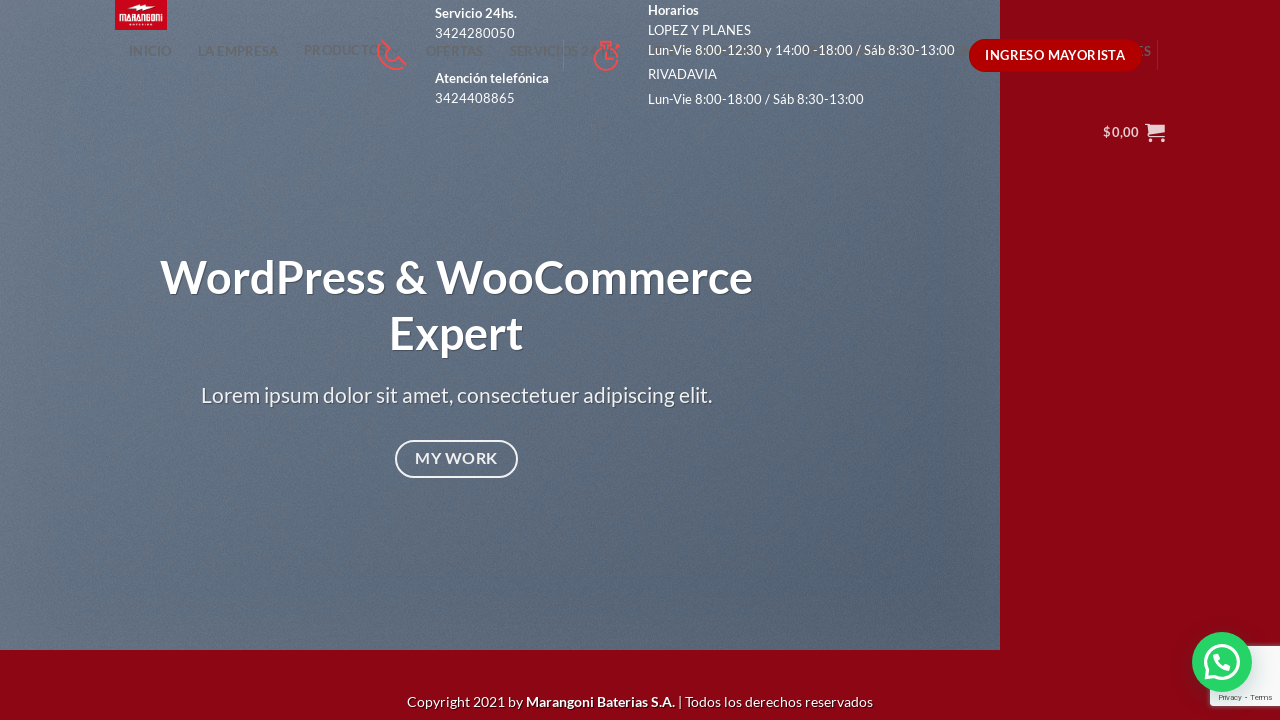

--- FILE ---
content_type: text/html; charset=UTF-8
request_url: https://emarangoni.com.ar/demos/business-demos/freelancer/
body_size: 15458
content:
<!DOCTYPE html>
<html lang="es-AR" class="loading-site no-js">
<head>
	<meta charset="UTF-8" />
	<link rel="profile" href="http://gmpg.org/xfn/11" />
	<link rel="pingback" href="" />

	<script>(function(html){html.className = html.className.replace(/\bno-js\b/,'js')})(document.documentElement);</script>
<title>Freelancer &#8211; Baterías Marangoni</title>
<meta name='robots' content='max-image-preview:large' />
	<style>img:is([sizes="auto" i], [sizes^="auto," i]) { contain-intrinsic-size: 3000px 1500px }</style>
	<meta name="viewport" content="width=device-width, initial-scale=1" /><link rel='prefetch' href='https://emarangoni.com.ar/wp-content/themes/flatsome/assets/js/flatsome.js?ver=8e60d746741250b4dd4e' />
<link rel='prefetch' href='https://emarangoni.com.ar/wp-content/themes/flatsome/assets/js/chunk.slider.js?ver=3.19.6' />
<link rel='prefetch' href='https://emarangoni.com.ar/wp-content/themes/flatsome/assets/js/chunk.popups.js?ver=3.19.6' />
<link rel='prefetch' href='https://emarangoni.com.ar/wp-content/themes/flatsome/assets/js/chunk.tooltips.js?ver=3.19.6' />
<link rel='prefetch' href='https://emarangoni.com.ar/wp-content/themes/flatsome/assets/js/woocommerce.js?ver=dd6035ce106022a74757' />
<link rel="alternate" type="application/rss+xml" title="Baterías Marangoni &raquo; Feed" href="https://emarangoni.com.ar/feed/" />
<link rel="alternate" type="application/rss+xml" title="Baterías Marangoni &raquo; RSS de los comentarios" href="https://emarangoni.com.ar/comments/feed/" />
<script type="text/javascript">
/* <![CDATA[ */
window._wpemojiSettings = {"baseUrl":"https:\/\/s.w.org\/images\/core\/emoji\/16.0.1\/72x72\/","ext":".png","svgUrl":"https:\/\/s.w.org\/images\/core\/emoji\/16.0.1\/svg\/","svgExt":".svg","source":{"concatemoji":"https:\/\/emarangoni.com.ar\/wp-includes\/js\/wp-emoji-release.min.js?ver=6.8.3"}};
/*! This file is auto-generated */
!function(s,n){var o,i,e;function c(e){try{var t={supportTests:e,timestamp:(new Date).valueOf()};sessionStorage.setItem(o,JSON.stringify(t))}catch(e){}}function p(e,t,n){e.clearRect(0,0,e.canvas.width,e.canvas.height),e.fillText(t,0,0);var t=new Uint32Array(e.getImageData(0,0,e.canvas.width,e.canvas.height).data),a=(e.clearRect(0,0,e.canvas.width,e.canvas.height),e.fillText(n,0,0),new Uint32Array(e.getImageData(0,0,e.canvas.width,e.canvas.height).data));return t.every(function(e,t){return e===a[t]})}function u(e,t){e.clearRect(0,0,e.canvas.width,e.canvas.height),e.fillText(t,0,0);for(var n=e.getImageData(16,16,1,1),a=0;a<n.data.length;a++)if(0!==n.data[a])return!1;return!0}function f(e,t,n,a){switch(t){case"flag":return n(e,"\ud83c\udff3\ufe0f\u200d\u26a7\ufe0f","\ud83c\udff3\ufe0f\u200b\u26a7\ufe0f")?!1:!n(e,"\ud83c\udde8\ud83c\uddf6","\ud83c\udde8\u200b\ud83c\uddf6")&&!n(e,"\ud83c\udff4\udb40\udc67\udb40\udc62\udb40\udc65\udb40\udc6e\udb40\udc67\udb40\udc7f","\ud83c\udff4\u200b\udb40\udc67\u200b\udb40\udc62\u200b\udb40\udc65\u200b\udb40\udc6e\u200b\udb40\udc67\u200b\udb40\udc7f");case"emoji":return!a(e,"\ud83e\udedf")}return!1}function g(e,t,n,a){var r="undefined"!=typeof WorkerGlobalScope&&self instanceof WorkerGlobalScope?new OffscreenCanvas(300,150):s.createElement("canvas"),o=r.getContext("2d",{willReadFrequently:!0}),i=(o.textBaseline="top",o.font="600 32px Arial",{});return e.forEach(function(e){i[e]=t(o,e,n,a)}),i}function t(e){var t=s.createElement("script");t.src=e,t.defer=!0,s.head.appendChild(t)}"undefined"!=typeof Promise&&(o="wpEmojiSettingsSupports",i=["flag","emoji"],n.supports={everything:!0,everythingExceptFlag:!0},e=new Promise(function(e){s.addEventListener("DOMContentLoaded",e,{once:!0})}),new Promise(function(t){var n=function(){try{var e=JSON.parse(sessionStorage.getItem(o));if("object"==typeof e&&"number"==typeof e.timestamp&&(new Date).valueOf()<e.timestamp+604800&&"object"==typeof e.supportTests)return e.supportTests}catch(e){}return null}();if(!n){if("undefined"!=typeof Worker&&"undefined"!=typeof OffscreenCanvas&&"undefined"!=typeof URL&&URL.createObjectURL&&"undefined"!=typeof Blob)try{var e="postMessage("+g.toString()+"("+[JSON.stringify(i),f.toString(),p.toString(),u.toString()].join(",")+"));",a=new Blob([e],{type:"text/javascript"}),r=new Worker(URL.createObjectURL(a),{name:"wpTestEmojiSupports"});return void(r.onmessage=function(e){c(n=e.data),r.terminate(),t(n)})}catch(e){}c(n=g(i,f,p,u))}t(n)}).then(function(e){for(var t in e)n.supports[t]=e[t],n.supports.everything=n.supports.everything&&n.supports[t],"flag"!==t&&(n.supports.everythingExceptFlag=n.supports.everythingExceptFlag&&n.supports[t]);n.supports.everythingExceptFlag=n.supports.everythingExceptFlag&&!n.supports.flag,n.DOMReady=!1,n.readyCallback=function(){n.DOMReady=!0}}).then(function(){return e}).then(function(){var e;n.supports.everything||(n.readyCallback(),(e=n.source||{}).concatemoji?t(e.concatemoji):e.wpemoji&&e.twemoji&&(t(e.twemoji),t(e.wpemoji)))}))}((window,document),window._wpemojiSettings);
/* ]]> */
</script>
<style id='wp-emoji-styles-inline-css' type='text/css'>

	img.wp-smiley, img.emoji {
		display: inline !important;
		border: none !important;
		box-shadow: none !important;
		height: 1em !important;
		width: 1em !important;
		margin: 0 0.07em !important;
		vertical-align: -0.1em !important;
		background: none !important;
		padding: 0 !important;
	}
</style>
<style id='wp-block-library-inline-css' type='text/css'>
:root{--wp-admin-theme-color:#007cba;--wp-admin-theme-color--rgb:0,124,186;--wp-admin-theme-color-darker-10:#006ba1;--wp-admin-theme-color-darker-10--rgb:0,107,161;--wp-admin-theme-color-darker-20:#005a87;--wp-admin-theme-color-darker-20--rgb:0,90,135;--wp-admin-border-width-focus:2px;--wp-block-synced-color:#7a00df;--wp-block-synced-color--rgb:122,0,223;--wp-bound-block-color:var(--wp-block-synced-color)}@media (min-resolution:192dpi){:root{--wp-admin-border-width-focus:1.5px}}.wp-element-button{cursor:pointer}:root{--wp--preset--font-size--normal:16px;--wp--preset--font-size--huge:42px}:root .has-very-light-gray-background-color{background-color:#eee}:root .has-very-dark-gray-background-color{background-color:#313131}:root .has-very-light-gray-color{color:#eee}:root .has-very-dark-gray-color{color:#313131}:root .has-vivid-green-cyan-to-vivid-cyan-blue-gradient-background{background:linear-gradient(135deg,#00d084,#0693e3)}:root .has-purple-crush-gradient-background{background:linear-gradient(135deg,#34e2e4,#4721fb 50%,#ab1dfe)}:root .has-hazy-dawn-gradient-background{background:linear-gradient(135deg,#faaca8,#dad0ec)}:root .has-subdued-olive-gradient-background{background:linear-gradient(135deg,#fafae1,#67a671)}:root .has-atomic-cream-gradient-background{background:linear-gradient(135deg,#fdd79a,#004a59)}:root .has-nightshade-gradient-background{background:linear-gradient(135deg,#330968,#31cdcf)}:root .has-midnight-gradient-background{background:linear-gradient(135deg,#020381,#2874fc)}.has-regular-font-size{font-size:1em}.has-larger-font-size{font-size:2.625em}.has-normal-font-size{font-size:var(--wp--preset--font-size--normal)}.has-huge-font-size{font-size:var(--wp--preset--font-size--huge)}.has-text-align-center{text-align:center}.has-text-align-left{text-align:left}.has-text-align-right{text-align:right}#end-resizable-editor-section{display:none}.aligncenter{clear:both}.items-justified-left{justify-content:flex-start}.items-justified-center{justify-content:center}.items-justified-right{justify-content:flex-end}.items-justified-space-between{justify-content:space-between}.screen-reader-text{border:0;clip-path:inset(50%);height:1px;margin:-1px;overflow:hidden;padding:0;position:absolute;width:1px;word-wrap:normal!important}.screen-reader-text:focus{background-color:#ddd;clip-path:none;color:#444;display:block;font-size:1em;height:auto;left:5px;line-height:normal;padding:15px 23px 14px;text-decoration:none;top:5px;width:auto;z-index:100000}html :where(.has-border-color){border-style:solid}html :where([style*=border-top-color]){border-top-style:solid}html :where([style*=border-right-color]){border-right-style:solid}html :where([style*=border-bottom-color]){border-bottom-style:solid}html :where([style*=border-left-color]){border-left-style:solid}html :where([style*=border-width]){border-style:solid}html :where([style*=border-top-width]){border-top-style:solid}html :where([style*=border-right-width]){border-right-style:solid}html :where([style*=border-bottom-width]){border-bottom-style:solid}html :where([style*=border-left-width]){border-left-style:solid}html :where(img[class*=wp-image-]){height:auto;max-width:100%}:where(figure){margin:0 0 1em}html :where(.is-position-sticky){--wp-admin--admin-bar--position-offset:var(--wp-admin--admin-bar--height,0px)}@media screen and (max-width:600px){html :where(.is-position-sticky){--wp-admin--admin-bar--position-offset:0px}}
</style>
<link rel='stylesheet' id='contact-form-7-css' href='https://emarangoni.com.ar/wp-content/plugins/contact-form-7/includes/css/styles.css?ver=6.1.4' type='text/css' media='all' />
<style id='woocommerce-inline-inline-css' type='text/css'>
.woocommerce form .form-row .required { visibility: visible; }
</style>
<link rel='stylesheet' id='brands-styles-css' href='https://emarangoni.com.ar/wp-content/plugins/woocommerce/assets/css/brands.css?ver=10.1.3' type='text/css' media='all' />
<link rel='stylesheet' id='flatsome-main-css' href='https://emarangoni.com.ar/wp-content/themes/flatsome/assets/css/flatsome.css?ver=3.19.6' type='text/css' media='all' />
<style id='flatsome-main-inline-css' type='text/css'>
@font-face {
				font-family: "fl-icons";
				font-display: block;
				src: url(https://emarangoni.com.ar/wp-content/themes/flatsome/assets/css/icons/fl-icons.eot?v=3.19.6);
				src:
					url(https://emarangoni.com.ar/wp-content/themes/flatsome/assets/css/icons/fl-icons.eot#iefix?v=3.19.6) format("embedded-opentype"),
					url(https://emarangoni.com.ar/wp-content/themes/flatsome/assets/css/icons/fl-icons.woff2?v=3.19.6) format("woff2"),
					url(https://emarangoni.com.ar/wp-content/themes/flatsome/assets/css/icons/fl-icons.ttf?v=3.19.6) format("truetype"),
					url(https://emarangoni.com.ar/wp-content/themes/flatsome/assets/css/icons/fl-icons.woff?v=3.19.6) format("woff"),
					url(https://emarangoni.com.ar/wp-content/themes/flatsome/assets/css/icons/fl-icons.svg?v=3.19.6#fl-icons) format("svg");
			}
</style>
<link rel='stylesheet' id='flatsome-shop-css' href='https://emarangoni.com.ar/wp-content/themes/flatsome/assets/css/flatsome-shop.css?ver=3.19.6' type='text/css' media='all' />
<link rel='stylesheet' id='flatsome-style-css' href='https://emarangoni.com.ar/wp-content/themes/flatsome-child/style.css?ver=3.0' type='text/css' media='all' />
<link rel='stylesheet' id='festi-user-role-prices-styles-css' href='//emarangoni.com.ar/wp-content/plugins/woocommerce-prices-by-user-role/static/styles/frontend/style.css?ver=5.1.8' type='text/css' media='all' />
<script type="text/javascript" src="https://emarangoni.com.ar/wp-includes/js/jquery/jquery.min.js?ver=3.7.1" id="jquery-core-js"></script>
<script type="text/javascript" src="https://emarangoni.com.ar/wp-includes/js/jquery/jquery-migrate.min.js?ver=3.4.1" id="jquery-migrate-js"></script>
<script type="text/javascript" src="//emarangoni.com.ar/wp-content/plugins/woocommerce-prices-by-user-role/static/js/frontend/general.js?ver=5.1.8" id="festi-user-role-prices-general-js"></script>
<script type="text/javascript" src="https://emarangoni.com.ar/wp-content/plugins/woocommerce/assets/js/jquery-blockui/jquery.blockUI.min.js?ver=2.7.0-wc.10.1.3" id="jquery-blockui-js" data-wp-strategy="defer"></script>
<script type="text/javascript" id="wc-add-to-cart-js-extra">
/* <![CDATA[ */
var wc_add_to_cart_params = {"ajax_url":"\/wp-admin\/admin-ajax.php","wc_ajax_url":"\/?wc-ajax=%%endpoint%%","i18n_view_cart":"Ver carrito","cart_url":"https:\/\/emarangoni.com.ar\/cart\/","is_cart":"","cart_redirect_after_add":"no"};
/* ]]> */
</script>
<script type="text/javascript" src="https://emarangoni.com.ar/wp-content/plugins/woocommerce/assets/js/frontend/add-to-cart.min.js?ver=10.1.3" id="wc-add-to-cart-js" defer="defer" data-wp-strategy="defer"></script>
<script type="text/javascript" src="https://emarangoni.com.ar/wp-content/plugins/woocommerce/assets/js/js-cookie/js.cookie.min.js?ver=2.1.4-wc.10.1.3" id="js-cookie-js" data-wp-strategy="defer"></script>
<link rel="https://api.w.org/" href="https://emarangoni.com.ar/wp-json/" /><link rel="alternate" title="JSON" type="application/json" href="https://emarangoni.com.ar/wp-json/wp/v2/pages/31" /><link rel="EditURI" type="application/rsd+xml" title="RSD" href="https://emarangoni.com.ar/xmlrpc.php?rsd" />
<meta name="generator" content="WordPress 6.8.3" />
<meta name="generator" content="WooCommerce 10.1.3" />
<link rel="canonical" href="https://emarangoni.com.ar/demos/business-demos/freelancer/" />
<link rel='shortlink' href='https://emarangoni.com.ar/?p=31' />
<link rel="alternate" title="oEmbed (JSON)" type="application/json+oembed" href="https://emarangoni.com.ar/wp-json/oembed/1.0/embed?url=https%3A%2F%2Femarangoni.com.ar%2Fdemos%2Fbusiness-demos%2Ffreelancer%2F" />
<link rel="alternate" title="oEmbed (XML)" type="text/xml+oembed" href="https://emarangoni.com.ar/wp-json/oembed/1.0/embed?url=https%3A%2F%2Femarangoni.com.ar%2Fdemos%2Fbusiness-demos%2Ffreelancer%2F&#038;format=xml" />
<!-- Global site tag (gtag.js) - Google Analytics -->
<script async src="https://www.googletagmanager.com/gtag/js?id=UA-109849871-1"></script>
<script>
  window.dataLayer = window.dataLayer || [];
  function gtag(){dataLayer.push(arguments);}
  gtag('js', new Date());

  gtag('config', 'UA-109849871-1');
</script>	<noscript><style>.woocommerce-product-gallery{ opacity: 1 !important; }</style></noscript>
	<style>
    body .price span.festi-user-role-prices-regular-price-lable,
    body .price span.festi-user-role-prices-user-price-lable,
    body .price span.festi-user-role-prices-discount-lable,
    body .order-total span.festi-user-role-prices-regular-price-lable,
    body .order-total span.festi-user-role-prices-user-price-lable,
    body .order-total span.festi-user-role-prices-discount-lable
    {
        color: #ff0000;
    }
</style><link rel="icon" href="https://emarangoni.com.ar/wp-content/uploads/2020/11/cropped-Fav-icon-32x32.png" sizes="32x32" />
<link rel="icon" href="https://emarangoni.com.ar/wp-content/uploads/2020/11/cropped-Fav-icon-192x192.png" sizes="192x192" />
<link rel="apple-touch-icon" href="https://emarangoni.com.ar/wp-content/uploads/2020/11/cropped-Fav-icon-180x180.png" />
<meta name="msapplication-TileImage" content="https://emarangoni.com.ar/wp-content/uploads/2020/11/cropped-Fav-icon-270x270.png" />
<style id="custom-css" type="text/css">:root {--primary-color: #ca081c;--fs-color-primary: #ca081c;--fs-color-secondary: #d26e4b;--fs-color-success: #7a9c59;--fs-color-alert: #b20000;--fs-experimental-link-color: #334862;--fs-experimental-link-color-hover: #111;}.tooltipster-base {--tooltip-color: #fff;--tooltip-bg-color: #000;}.off-canvas-right .mfp-content, .off-canvas-left .mfp-content {--drawer-width: 300px;}.off-canvas .mfp-content.off-canvas-cart {--drawer-width: 360px;}.header-main{height: 150px}#logo img{max-height: 150px}#logo{width:203px;}.header-bottom{min-height: 40px}.header-top{min-height: 20px}.transparent .header-main{height: 30px}.transparent #logo img{max-height: 30px}.has-transparent + .page-title:first-of-type,.has-transparent + #main > .page-title,.has-transparent + #main > div > .page-title,.has-transparent + #main .page-header-wrapper:first-of-type .page-title{padding-top: 80px;}.header.show-on-scroll,.stuck .header-main{height:100px!important}.stuck #logo img{max-height: 100px!important}.header-bg-color {background-color: #ca0519}.header-bottom {background-color: #36404b}.top-bar-nav > li > a{line-height: 16px }.header-main .nav > li > a{line-height: 10px }.header-bottom-nav > li > a{line-height: 5px }@media (max-width: 549px) {.header-main{height: 70px}#logo img{max-height: 70px}}.main-menu-overlay{background-color: #440000}.nav-dropdown-has-arrow.nav-dropdown-has-border li.has-dropdown:before{border-bottom-color: #ffffff;}.nav .nav-dropdown{border-color: #ffffff }.nav-dropdown{font-size:100%}.nav-dropdown-has-arrow li.has-dropdown:after{border-bottom-color: #ca071b;}.nav .nav-dropdown{background-color: #ca071b}body{font-family: Lato, sans-serif;}body {font-weight: 400;font-style: normal;}.nav > li > a {font-family: Lato, sans-serif;}.mobile-sidebar-levels-2 .nav > li > ul > li > a {font-family: Lato, sans-serif;}.nav > li > a,.mobile-sidebar-levels-2 .nav > li > ul > li > a {font-weight: 700;font-style: normal;}h1,h2,h3,h4,h5,h6,.heading-font, .off-canvas-center .nav-sidebar.nav-vertical > li > a{font-family: Lato, sans-serif;}h1,h2,h3,h4,h5,h6,.heading-font,.banner h1,.banner h2 {font-weight: 700;font-style: normal;}.alt-font{font-family: "Dancing Script", sans-serif;}.alt-font {font-weight: 400!important;font-style: normal!important;}.header:not(.transparent) .header-bottom-nav.nav > li > a{color: #ffffff;}.has-equal-box-heights .box-image {padding-top: 66%;}@media screen and (min-width: 550px){.products .box-vertical .box-image{min-width: 0px!important;width: 0px!important;}}.footer-2{background-color: #36404b}.nav-vertical-fly-out > li + li {border-top-width: 1px; border-top-style: solid;}.label-new.menu-item > a:after{content:"Nuevo";}.label-hot.menu-item > a:after{content:"Popular";}.label-sale.menu-item > a:after{content:"Oferta";}.label-popular.menu-item > a:after{content:"Popular";}</style>		<style type="text/css" id="wp-custom-css">
			/* sacar dirección secundaria */
#ship-to-different-address {
    visibility: hidden;
}

/*Fondo Menu mobile*/
body > div.mfp-wrap.mfp-auto-cursor.off-canvas.dark.off-canvas-left.mfp-ready > div > div.mfp-content {
	background-color:rgba(64,62,62,0.96)
}

.joinchat { 
 --header: 50px; 
} 
/* defaults: desk 70px, mobile 55px */
.joinchat {
 --bottom: 80px;
} 
/* defaults: desk 20px, mobile 6px */
.joinchat {
 --btn: 50px;
} 
/* default: 60px */

.woocommerce-ordering{
	display: none;
}
.social-icons{
	margin-top: 5px;
}
		</style>
		<style id="kirki-inline-styles">/* latin-ext */
@font-face {
  font-family: 'Lato';
  font-style: normal;
  font-weight: 400;
  font-display: swap;
  src: url(https://emarangoni.com.ar/wp-content/fonts/lato/S6uyw4BMUTPHjxAwXjeu.woff2) format('woff2');
  unicode-range: U+0100-02BA, U+02BD-02C5, U+02C7-02CC, U+02CE-02D7, U+02DD-02FF, U+0304, U+0308, U+0329, U+1D00-1DBF, U+1E00-1E9F, U+1EF2-1EFF, U+2020, U+20A0-20AB, U+20AD-20C0, U+2113, U+2C60-2C7F, U+A720-A7FF;
}
/* latin */
@font-face {
  font-family: 'Lato';
  font-style: normal;
  font-weight: 400;
  font-display: swap;
  src: url(https://emarangoni.com.ar/wp-content/fonts/lato/S6uyw4BMUTPHjx4wXg.woff2) format('woff2');
  unicode-range: U+0000-00FF, U+0131, U+0152-0153, U+02BB-02BC, U+02C6, U+02DA, U+02DC, U+0304, U+0308, U+0329, U+2000-206F, U+20AC, U+2122, U+2191, U+2193, U+2212, U+2215, U+FEFF, U+FFFD;
}
/* latin-ext */
@font-face {
  font-family: 'Lato';
  font-style: normal;
  font-weight: 700;
  font-display: swap;
  src: url(https://emarangoni.com.ar/wp-content/fonts/lato/S6u9w4BMUTPHh6UVSwaPGR_p.woff2) format('woff2');
  unicode-range: U+0100-02BA, U+02BD-02C5, U+02C7-02CC, U+02CE-02D7, U+02DD-02FF, U+0304, U+0308, U+0329, U+1D00-1DBF, U+1E00-1E9F, U+1EF2-1EFF, U+2020, U+20A0-20AB, U+20AD-20C0, U+2113, U+2C60-2C7F, U+A720-A7FF;
}
/* latin */
@font-face {
  font-family: 'Lato';
  font-style: normal;
  font-weight: 700;
  font-display: swap;
  src: url(https://emarangoni.com.ar/wp-content/fonts/lato/S6u9w4BMUTPHh6UVSwiPGQ.woff2) format('woff2');
  unicode-range: U+0000-00FF, U+0131, U+0152-0153, U+02BB-02BC, U+02C6, U+02DA, U+02DC, U+0304, U+0308, U+0329, U+2000-206F, U+20AC, U+2122, U+2191, U+2193, U+2212, U+2215, U+FEFF, U+FFFD;
}/* vietnamese */
@font-face {
  font-family: 'Dancing Script';
  font-style: normal;
  font-weight: 400;
  font-display: swap;
  src: url(https://emarangoni.com.ar/wp-content/fonts/dancing-script/If2cXTr6YS-zF4S-kcSWSVi_sxjsohD9F50Ruu7BMSo3Rep8ltA.woff2) format('woff2');
  unicode-range: U+0102-0103, U+0110-0111, U+0128-0129, U+0168-0169, U+01A0-01A1, U+01AF-01B0, U+0300-0301, U+0303-0304, U+0308-0309, U+0323, U+0329, U+1EA0-1EF9, U+20AB;
}
/* latin-ext */
@font-face {
  font-family: 'Dancing Script';
  font-style: normal;
  font-weight: 400;
  font-display: swap;
  src: url(https://emarangoni.com.ar/wp-content/fonts/dancing-script/If2cXTr6YS-zF4S-kcSWSVi_sxjsohD9F50Ruu7BMSo3ROp8ltA.woff2) format('woff2');
  unicode-range: U+0100-02BA, U+02BD-02C5, U+02C7-02CC, U+02CE-02D7, U+02DD-02FF, U+0304, U+0308, U+0329, U+1D00-1DBF, U+1E00-1E9F, U+1EF2-1EFF, U+2020, U+20A0-20AB, U+20AD-20C0, U+2113, U+2C60-2C7F, U+A720-A7FF;
}
/* latin */
@font-face {
  font-family: 'Dancing Script';
  font-style: normal;
  font-weight: 400;
  font-display: swap;
  src: url(https://emarangoni.com.ar/wp-content/fonts/dancing-script/If2cXTr6YS-zF4S-kcSWSVi_sxjsohD9F50Ruu7BMSo3Sup8.woff2) format('woff2');
  unicode-range: U+0000-00FF, U+0131, U+0152-0153, U+02BB-02BC, U+02C6, U+02DA, U+02DC, U+0304, U+0308, U+0329, U+2000-206F, U+20AC, U+2122, U+2191, U+2193, U+2212, U+2215, U+FEFF, U+FFFD;
}</style></head>

<body class="wp-singular page-template page-template-page-transparent-header-light page-template-page-transparent-header-light-php page page-id-31 page-child parent-pageid-69 wp-theme-flatsome wp-child-theme-flatsome-child theme-flatsome woocommerce-no-js lightbox nav-dropdown-has-arrow nav-dropdown-has-shadow nav-dropdown-has-border">


<a class="skip-link screen-reader-text" href="#main">Saltar al contenido</a>

<div id="wrapper">

	
	<header id="header" class="header transparent has-transparent has-sticky sticky-jump">
		<div class="header-wrapper">
			<div id="masthead" class="header-main nav-dark">
      <div class="header-inner flex-row container logo-left medium-logo-center" role="navigation">

          <!-- Logo -->
          <div id="logo" class="flex-col logo">
            
<!-- Header logo -->
<a href="https://emarangoni.com.ar/" title="Baterías Marangoni" rel="home">
		<img width="270" height="156" src="https://emarangoni.com.ar/wp-content/uploads/2020/11/LOGO-MARANGONI-horiz-2.jpg" class="header_logo header-logo" alt="Baterías Marangoni"/><img  width="270" height="156" src="https://emarangoni.com.ar/wp-content/uploads/2020/11/LOGO-MARANGONI-horiz-2.jpg" class="header-logo-dark" alt="Baterías Marangoni"/></a>
          </div>

          <!-- Mobile Left Elements -->
          <div class="flex-col show-for-medium flex-left">
            <ul class="mobile-nav nav nav-left ">
              <li class="nav-icon has-icon">
  		<a href="#" data-open="#main-menu" data-pos="left" data-bg="main-menu-overlay" data-color="dark" class="is-small" aria-label="Menú" aria-controls="main-menu" aria-expanded="false">

		  <i class="icon-menu" ></i>
		  		</a>
	</li>
            </ul>
          </div>

          <!-- Left Elements -->
          <div class="flex-col hide-for-medium flex-left
            flex-grow">
            <ul class="header-nav header-nav-main nav nav-left  nav-uppercase" >
                          </ul>
          </div>

          <!-- Right Elements -->
          <div class="flex-col hide-for-medium flex-right">
            <ul class="header-nav header-nav-main nav nav-right  nav-uppercase">
              <li class="html custom html_topbar_left"><li>								<!-- IR Se añadió clase pull-right -->
<div class="clearfix pull-right">
<font color ="white">								<img src="https://emarangoni.com.ar/mayorista/wp-content/uploads/sites/2/2020/11/header-phone.png" alt="image">
</font>
</div>
</li></li><li class="html custom html_topbar_right"><li>								<!-- IR Se añadió clase pull-right -->
<div class="clearfix pull-right">
<font color ="white">	
<font size = 2.0em>	
						<!-- <img src="https://emarangoni.com.ar/wp-content/uploads/2020/11/header-phone.png" alt="image"> -->
<p><b>Servicio 24hs.</b> <br> 3424280050</p><br/><p><b>Atención telefónica</b> <br> 3424408865</p>
</font> 

</font>
</div>
</li></li><li class="header-divider"></li><li class="html custom html_top_right_text"><li>
<!-- IR Se añadió clase pull-right -->
<div class="clearfix pull-right">
<font color ="white">	<img src="https://emarangoni.com.ar/mayorista/wp-content/uploads/sites/2/2020/11/header-timer.png" alt="image">
</font>								</div>
</li></li><li class="html custom html_nav_position_text_top"><li>
<!-- IR Se añadió clase pull-right -->
<div class="clearfix pull-right">
<font color ="white">
<font size = 2.0em>	
<!--	<img src="https://emarangoni.com.ar/mayorista/wp-content/uploads/sites/2/2020/11/header-timer.png" alt="image"> -->
<p><b>Horarios</b><br>LOPEZ Y PLANES <br>Lun-Vie  8:00-12:30 y 14:00 -18:00 / Sáb 8:30-13:00</p>
RIVADAVIA <br/>Lun-Vie  8:00-18:00 / Sáb 8:30-13:00</p>
</font>	
</font>							</div>
</li></li><li class="html header-button-2">
	<div class="header-button">
		<a href="https://emarangoni.com.ar/mayorista" class="button alert"  style="border-radius:99px;">
		<span>Ingreso Mayorista</span>
	</a>
	</div>
</li>
<li class="header-divider"></li><li class="cart-item has-icon has-dropdown">

<a href="https://emarangoni.com.ar/cart/" class="header-cart-link is-small" title="Carrito" >

<span class="header-cart-title">
          <span class="cart-price"><span class="woocommerce-Price-amount amount"><bdi><span class="woocommerce-Price-currencySymbol">&#36;</span>0,00</bdi></span></span>
  </span>

    <i class="icon-shopping-cart"
    data-icon-label="0">
  </i>
  </a>

 <ul class="nav-dropdown nav-dropdown-default dark dropdown-uppercase">
    <li class="html widget_shopping_cart">
      <div class="widget_shopping_cart_content">
        

	<div class="ux-mini-cart-empty flex flex-row-col text-center pt pb">
				<div class="ux-mini-cart-empty-icon">
			<svg xmlns="http://www.w3.org/2000/svg" viewBox="0 0 17 19" style="opacity:.1;height:80px;">
				<path d="M8.5 0C6.7 0 5.3 1.2 5.3 2.7v2H2.1c-.3 0-.6.3-.7.7L0 18.2c0 .4.2.8.6.8h15.7c.4 0 .7-.3.7-.7v-.1L15.6 5.4c0-.3-.3-.6-.7-.6h-3.2v-2c0-1.6-1.4-2.8-3.2-2.8zM6.7 2.7c0-.8.8-1.4 1.8-1.4s1.8.6 1.8 1.4v2H6.7v-2zm7.5 3.4 1.3 11.5h-14L2.8 6.1h2.5v1.4c0 .4.3.7.7.7.4 0 .7-.3.7-.7V6.1h3.5v1.4c0 .4.3.7.7.7s.7-.3.7-.7V6.1h2.6z" fill-rule="evenodd" clip-rule="evenodd" fill="currentColor"></path>
			</svg>
		</div>
				<p class="woocommerce-mini-cart__empty-message empty">No hay productos en el carrito.</p>
					<p class="return-to-shop">
				<a class="button primary wc-backward" href="https://emarangoni.com.ar/shop/">
					Volver a la tienda				</a>
			</p>
				</div>


      </div>
    </li>
     </ul>

</li>
            </ul>
          </div>

          <!-- Mobile Right Elements -->
          <div class="flex-col show-for-medium flex-right">
            <ul class="mobile-nav nav nav-right ">
              <li class="cart-item has-icon">


		<a href="https://emarangoni.com.ar/cart/" class="header-cart-link is-small off-canvas-toggle nav-top-link" title="Carrito" data-open="#cart-popup" data-class="off-canvas-cart" data-pos="right" >

    <i class="icon-shopping-cart"
    data-icon-label="0">
  </i>
  </a>


  <!-- Cart Sidebar Popup -->
  <div id="cart-popup" class="mfp-hide">
  <div class="cart-popup-inner inner-padding cart-popup-inner--sticky">
      <div class="cart-popup-title text-center">
          <span class="heading-font uppercase">Carrito</span>
          <div class="is-divider"></div>
      </div>
	  <div class="widget_shopping_cart">
		  <div class="widget_shopping_cart_content">
			  

	<div class="ux-mini-cart-empty flex flex-row-col text-center pt pb">
				<div class="ux-mini-cart-empty-icon">
			<svg xmlns="http://www.w3.org/2000/svg" viewBox="0 0 17 19" style="opacity:.1;height:80px;">
				<path d="M8.5 0C6.7 0 5.3 1.2 5.3 2.7v2H2.1c-.3 0-.6.3-.7.7L0 18.2c0 .4.2.8.6.8h15.7c.4 0 .7-.3.7-.7v-.1L15.6 5.4c0-.3-.3-.6-.7-.6h-3.2v-2c0-1.6-1.4-2.8-3.2-2.8zM6.7 2.7c0-.8.8-1.4 1.8-1.4s1.8.6 1.8 1.4v2H6.7v-2zm7.5 3.4 1.3 11.5h-14L2.8 6.1h2.5v1.4c0 .4.3.7.7.7.4 0 .7-.3.7-.7V6.1h3.5v1.4c0 .4.3.7.7.7s.7-.3.7-.7V6.1h2.6z" fill-rule="evenodd" clip-rule="evenodd" fill="currentColor"></path>
			</svg>
		</div>
				<p class="woocommerce-mini-cart__empty-message empty">No hay productos en el carrito.</p>
					<p class="return-to-shop">
				<a class="button primary wc-backward" href="https://emarangoni.com.ar/shop/">
					Volver a la tienda				</a>
			</p>
				</div>


		  </div>
	  </div>
               </div>
  </div>

</li>
            </ul>
          </div>

      </div>

            <div class="container"><div class="top-divider full-width"></div></div>
      </div>
<div id="wide-nav" class="header-bottom wide-nav flex-has-center">
    <div class="flex-row container">

            
                        <div class="flex-col hide-for-medium flex-center">
                <ul class="nav header-nav header-bottom-nav nav-center  nav-line-bottom nav-spacing-xlarge nav-uppercase">
                    <li id="menu-item-564" class="menu-item menu-item-type-post_type menu-item-object-page menu-item-home menu-item-564 menu-item-design-default"><a href="https://emarangoni.com.ar/" class="nav-top-link">Inicio</a></li>
<li id="menu-item-567" class="menu-item menu-item-type-post_type menu-item-object-page menu-item-567 menu-item-design-default"><a href="https://emarangoni.com.ar/la-empresa/" class="nav-top-link">La Empresa</a></li>
<li id="menu-item-375" class="menu-item menu-item-type-custom menu-item-object-custom menu-item-has-children menu-item-375 menu-item-design-default has-dropdown"><a href="https://emarangoni.com.ar/product-category/bateria" class="nav-top-link" aria-expanded="false" aria-haspopup="menu">Productos<i class="icon-angle-down" ></i></a>
<ul class="sub-menu nav-dropdown nav-dropdown-default dark dropdown-uppercase">
	<li id="menu-item-371" class="menu-item menu-item-type-custom menu-item-object-custom menu-item-371"><a href="https://emarangoni.com.ar/product-category/automotrices">Baterías Automotrices</a></li>
	<li id="menu-item-372" class="menu-item menu-item-type-custom menu-item-object-custom menu-item-372"><a href="https://emarangoni.com.ar/baterias-para-motovehiculos">Baterías para Motovehículos</a></li>
	<li id="menu-item-373" class="menu-item menu-item-type-custom menu-item-object-custom menu-item-373"><a href="https://emarangoni.com.ar/baterias-estacionarias">Baterías Estacionarias</a></li>
	<li id="menu-item-374" class="menu-item menu-item-type-custom menu-item-object-custom menu-item-374"><a href="https://emarangoni.com.ar/baterias-para-vehiculos-electricos">Baterías para Vehículos Eléctricos</a></li>
</ul>
</li>
<li id="menu-item-1820" class="menu-item menu-item-type-custom menu-item-object-custom menu-item-1820 menu-item-design-default"><a href="https://emarangoni.com.ar/product-category/oferta/" class="nav-top-link">OFERTAS</a></li>
<li id="menu-item-376" class="menu-item menu-item-type-custom menu-item-object-custom menu-item-376 menu-item-design-default"><a href="https://emarangoni.com.ar/servicios-24/" class="nav-top-link">Servicios 24 Hs.</a></li>
<li id="menu-item-377" class="menu-item menu-item-type-custom menu-item-object-custom menu-item-377 menu-item-design-default"><a href="https://emarangoni.com.ar/venta-minorista/" class="nav-top-link">Venta Minorista</a></li>
<li id="menu-item-378" class="menu-item menu-item-type-custom menu-item-object-custom menu-item-378 menu-item-design-default"><a href="https://emarangoni.com.ar/venta-mayorista/" class="nav-top-link">Venta Mayorista</a></li>
<li id="menu-item-370" class="menu-item menu-item-type-custom menu-item-object-custom menu-item-370 menu-item-design-default"><a href="https://emarangoni.com.ar/contacto/" class="nav-top-link">Contáctenos</a></li>
<li id="menu-item-2041" class="menu-item menu-item-type-custom menu-item-object-custom menu-item-2041 menu-item-design-default"><a href="https://emarangoni.com.ar/sucursales/" class="nav-top-link">SUCURSALES</a></li>
                </ul>
            </div>
            
            
                          <div class="flex-col show-for-medium flex-grow">
                  <ul class="nav header-bottom-nav nav-center mobile-nav  nav-line-bottom nav-spacing-xlarge nav-uppercase">
                      <li class="html header-social-icons ml-0">
	<div class="social-icons follow-icons" ><a href="https://www.facebook.com/MarangoniBaterias/" target="_blank" data-label="Facebook" class="icon primary button round facebook tooltip" title="Seguir en Facebook" aria-label="Seguir en Facebook" rel="noopener nofollow" ><i class="icon-facebook" ></i></a><a href="https://www.instagram.com/bateriasmarangoni/" target="_blank" data-label="Instagram" class="icon primary button round instagram tooltip" title="Seguir en Instagram" aria-label="Seguir en Instagram" rel="noopener nofollow" ><i class="icon-instagram" ></i></a></div></li>
<li class="header-block"><div class="header-block-block-2"><div class="row row-collapse"  id="row-1312970303">


	<div id="col-828082513" class="col small-12 large-12"  >
				<div class="col-inner" style="background-color:rgb(54, 64, 75);" >
			
			

	<div id="text-3744055950" class="text">
		

<div id="wide-nav" class="header-bottom wide-nav flex-has-center" style="font-size: 80%;">
<div class="flex-row container">
<div class="flex-col show-for-medium flex-grow">
<div class="header-button" style="padding: 3px;"><a class="button alert" style="border-radius: 99px;" href="https://emarangoni.com.ar/product-category/oferta/">Ofertas<br /></a></div>
<div class="header-button" style="padding: 3px;"><a class="button alert" style="border-radius: 99px;" href="tel: 0342-4554569">Llamar<br /></a></div>
<div><a class="button alert" style="border-radius: 99px;" href="tel: +5493424280050">Llamada 24HS </a></div>
<div> </div>
</div>
</div>
</div>

		
<style>
#text-3744055950 {
  line-height: 1.45;
  text-align: center;
}
@media (min-width:550px) {
  #text-3744055950 {
    text-align: center;
  }
}
</style>
	</div>
	

		</div>
				
<style>
#col-828082513 > .col-inner {
  padding: 0px 15px 0px 0px;
  margin: 0px 0px 0px 0px;
}
</style>
	</div>

	


<style>
#row-1312970303 > .col > .col-inner {
  background-color: rgb(54, 64, 75);
}
</style>
</div></div></li>                  </ul>
              </div>
            
    </div>
</div>

<div class="header-bg-container fill"><div class="header-bg-image fill"></div><div class="header-bg-color fill"></div></div>		</div>
	</header>

	
	<main id="main" class="">


<div id="content" role="main">
			
				<div class="slider-wrapper relative" id="slider-1132897662" >
    <div class="slider slider-nav-circle slider-nav-large slider-nav-light slider-style-normal"
        data-flickity-options='{
            "cellAlign": "center",
            "imagesLoaded": true,
            "lazyLoad": 1,
            "freeScroll": false,
            "wrapAround": true,
            "autoPlay": 6000,
            "pauseAutoPlayOnHover" : true,
            "prevNextButtons": true,
            "contain" : true,
            "adaptiveHeight" : true,
            "dragThreshold" : 10,
            "percentPosition": true,
            "pageDots": false,
            "rightToLeft": false,
            "draggable": true,
            "selectedAttraction": 0.1,
            "parallax" : 0,
            "friction": 0.6        }'
        >
        

  <div class="banner has-hover is-full-height" id="banner-2072094571">
          <div class="banner-inner fill">
        <div class="banner-bg fill" >
            <img fetchpriority="high" decoding="async" width="1000" height="650" src="https://emarangoni.com.ar/wp-content/uploads/2016/08/dummy-2.jpg" class="bg attachment-large size-large" alt="" />                        <div class="overlay"></div>            
                    </div>
		
        <div class="banner-layers container">
            <div class="fill banner-link"></div>            
   <div id="text-box-508547199" class="text-box banner-layer x10 md-x5 lg-x5 y90 md-y50 lg-y50 res-text">
                     <div data-animate="fadeInLeft">           <div class="text-box-content text dark text-shadow-1">
              
              <div class="text-inner text-center">
                  
<h1><span style="font-size: 80%;"><strong>WordPress &#038; WooCommerce Expert</strong></span></h1>
<p class="lead">Lorem ipsum dolor sit amet, consectetuer adipiscing elit.</p>
<a href="https://emarangoni.com.ar/elements/pages/portfolio/" class="button white is-outline"  style="border-radius:99px;">
		<span>My Work</span>
	</a>

              </div>
           </div>
       </div>                     
<style>
#text-box-508547199 {
  width: 85%;
}
#text-box-508547199 .text-box-content {
  font-size: 100%;
}
@media (min-width:550px) {
  #text-box-508547199 {
    width: 52%;
  }
}
@media (min-width:850px) {
  #text-box-508547199 {
    width: 56%;
  }
}
</style>
    </div>
 
        </div>
      </div>

            
<style>
#banner-2072094571 {
  padding-top: 100%;
}
#banner-2072094571 .overlay {
  background-color: rgba(0, 0, 0, 0.3);
}
#banner-2072094571 .banner-bg img {
  object-position: 70% 17%;
}
</style>
  </div>



  <div class="banner has-hover is-full-height" id="banner-1544825406">
          <div class="banner-inner fill">
        <div class="banner-bg fill" >
            <img fetchpriority="high" decoding="async" width="1000" height="650" src="https://emarangoni.com.ar/wp-content/uploads/2016/08/dummy-2.jpg" class="bg attachment-large size-large" alt="" />                        <div class="overlay"></div>            
                    </div>
		
        <div class="banner-layers container">
            <div class="fill banner-link"></div>            
   <div id="text-box-61354635" class="text-box banner-layer x10 md-x5 lg-x50 y90 md-y25 lg-y25 res-text">
                     <div data-animate="fadeInLeft">           <div class="text-box-content text dark text-shadow-1">
              
              <div class="text-inner text-center">
                  
<h2><strong>A small but focused Web Studio</strong></h2>
<p class="lead">Lorem ipsum dolor sit amet, consectetuer adipiscing elit, sed diam nonummy nibh euismod tincidunt ut laoreet dolore magna aliquam erat volutpat.</p>
<a href="https://emarangoni.com.ar/elements/pages/about/" class="button white is-outline reveal-icon"  style="border-radius:99px;">
		<span>Learn more</span>
	<i class="icon-angle-right" aria-hidden="true" ></i></a>

              </div>
           </div>
       </div>                     
<style>
#text-box-61354635 {
  width: 85%;
}
#text-box-61354635 .text-box-content {
  font-size: 100%;
}
@media (min-width:550px) {
  #text-box-61354635 {
    width: 52%;
  }
}
@media (min-width:850px) {
  #text-box-61354635 {
    width: 63%;
  }
}
</style>
    </div>
 
        </div>
      </div>

            
<style>
#banner-1544825406 {
  padding-top: 100%;
}
#banner-1544825406 .overlay {
  background-color: rgba(0, 0, 0, 0.3);
}
#banner-1544825406 .banner-bg img {
  object-position: 62% 50%;
}
</style>
  </div>



  <div class="banner has-hover is-full-height" id="banner-1329037832">
          <div class="banner-inner fill">
        <div class="banner-bg fill" >
            <img fetchpriority="high" decoding="async" width="1000" height="650" src="https://emarangoni.com.ar/wp-content/uploads/2016/08/dummy-2.jpg" class="bg attachment-large size-large" alt="" />                        <div class="overlay"></div>            
                    </div>
		
        <div class="banner-layers container">
            <div class="fill banner-link"></div>            
   <div id="text-box-882676649" class="text-box banner-layer x10 md-x5 lg-x50 y90 md-y50 lg-y50 res-text">
                     <div data-animate="fadeInLeft">           <div class="text-box-content text dark text-shadow-1">
              
              <div class="text-inner text-center">
                  
<h2><strong>Services</strong></h2>
<p class="lead">Lorem ipsum dolor sit amet, consectetuer adipiscing elit, sed diam nonummy nibh euismod tincidunt ut laoreet dolore magna aliquam erat volutpat.</p>
<div class="row"  id="row-1464205784">

	<div id="col-1619624028" class="col medium-4 small-12 large-4"  >
				<div class="col-inner"  >
			
			
<p>Lorem ipsum dolor sit amet, consectetuer adipiscing elit, sed diam nonummy nibh euismod tincidunt ut laoreet dolore magna aliquam erat volutpat.</p>
		</div>
					</div>

	

	<div id="col-151049055" class="col medium-4 small-12 large-4"  >
				<div class="col-inner"  >
			
			
<p>Lorem ipsum dolor sit amet, consectetuer adipiscing elit, sed diam nonummy nibh euismod tincidunt ut laoreet dolore magna aliquam erat volutpat.</p>
		</div>
					</div>

	

	<div id="col-901216038" class="col medium-4 small-12 large-4"  >
				<div class="col-inner"  >
			
			
<p>Lorem ipsum dolor sit amet, consectetuer adipiscing elit, sed diam nonummy nibh euismod tincidunt ut laoreet dolore magna aliquam erat volutpat.</p>
		</div>
					</div>

	
</div>
<a href="https://emarangoni.com.ar/elements/pages/contact/" class="button white is-outline reveal-icon"  style="border-radius:99px;">
		<span>Contact Now</span>
	<i class="icon-angle-right" aria-hidden="true" ></i></a>

              </div>
           </div>
       </div>                     
<style>
#text-box-882676649 {
  width: 85%;
}
#text-box-882676649 .text-box-content {
  font-size: 100%;
}
@media (min-width:550px) {
  #text-box-882676649 {
    width: 52%;
  }
}
@media (min-width:850px) {
  #text-box-882676649 {
    width: 80%;
  }
}
</style>
    </div>
 
        </div>
      </div>

            
<style>
#banner-1329037832 {
  padding-top: 100%;
}
#banner-1329037832 .overlay {
  background-color: rgba(0, 0, 0, 0.3);
}
#banner-1329037832 .banner-bg img {
  object-position: 62% 50%;
}
</style>
  </div>


     </div>

     <div class="loading-spin dark large centered"></div>

	
<style>
#slider-1132897662 .flickity-slider > * {
  max-width: 100%!important;
}
</style>
</div>



				
			</div>



</main>

<footer id="footer" class="footer-wrapper">

	<div class="absolute-footer fixed dark nav-dark text-center">
		<div class="footer-primary">
				<div class="copyright-footer">
					<!--Copyright [ux_current_year] © <strong> UX Themes</strong> -->
Copyright 2021 by <strong>Marangoni Baterias S.A.</strong> | Todos los derechos reservados				</div>
		</div>
</div>

<a href="#top" class="back-to-top button icon invert plain fixed bottom z-1 is-outline round left hide-for-medium" id="top-link" aria-label="Go to top"><i class="icon-angle-up" ></i></a>

</footer>

</div>

<div id="main-menu" class="mobile-sidebar no-scrollbar mfp-hide">

	
	<div class="sidebar-menu no-scrollbar ">

		
					<ul class="nav nav-sidebar nav-vertical nav-uppercase" data-tab="1">
				<li id="menu-item-1827" class="menu-item menu-item-type-post_type menu-item-object-page menu-item-home menu-item-1827"><a href="https://emarangoni.com.ar/">Inicio</a></li>
<li id="menu-item-1829" class="menu-item menu-item-type-post_type menu-item-object-page menu-item-1829"><a href="https://emarangoni.com.ar/la-empresa/">La empresa</a></li>
<li id="menu-item-1830" class="menu-item menu-item-type-custom menu-item-object-custom menu-item-has-children menu-item-1830"><a href="https://emarangoni.com.ar/product-category/bateria">Productos</a>
<ul class="sub-menu nav-sidebar-ul children">
	<li id="menu-item-1831" class="menu-item menu-item-type-custom menu-item-object-custom menu-item-1831"><a href="https://emarangoni.com.ar/product-category/automotrices">Baterías Automotrices</a></li>
	<li id="menu-item-1832" class="menu-item menu-item-type-custom menu-item-object-custom menu-item-1832"><a href="https://emarangoni.com.ar/baterias-para-motovehiculos">Baterías para Motovehículos</a></li>
	<li id="menu-item-1833" class="menu-item menu-item-type-custom menu-item-object-custom menu-item-1833"><a href="https://emarangoni.com.ar/baterias-estacionarias">Baterías Estacionarias</a></li>
	<li id="menu-item-1834" class="menu-item menu-item-type-custom menu-item-object-custom menu-item-1834"><a href="https://emarangoni.com.ar/baterias-para-vehiculos-electricos">Baterías para Vehículos Eléctricos</a></li>
</ul>
</li>
<li id="menu-item-1835" class="menu-item menu-item-type-custom menu-item-object-custom menu-item-1835"><a href="https://emarangoni.com.ar/product-category/oferta/">OFERTAS</a></li>
<li id="menu-item-1836" class="menu-item menu-item-type-custom menu-item-object-custom menu-item-1836"><a href="https://emarangoni.com.ar/servicios-24/">Servicios 24 Hs.</a></li>
<li id="menu-item-1837" class="menu-item menu-item-type-custom menu-item-object-custom menu-item-1837"><a href="https://emarangoni.com.ar/venta-minorista/">Venta Minorista</a></li>
<li id="menu-item-1838" class="menu-item menu-item-type-custom menu-item-object-custom menu-item-1838"><a href="https://emarangoni.com.ar/venta-mayorista/">Venta Mayorista</a></li>
<li id="menu-item-1839" class="menu-item menu-item-type-custom menu-item-object-custom menu-item-1839"><a href="https://emarangoni.com.ar/contacto/">Contáctenos</a></li>
<li id="menu-item-1828" class="menu-item menu-item-type-custom menu-item-object-custom menu-item-1828"><a href="https://emarangoni.com.ar/mayorista">INGRESO MAYORISTA</a></li>
<li class="html header-social-icons ml-0">
	<div class="social-icons follow-icons" ><a href="https://www.facebook.com/MarangoniBaterias/" target="_blank" data-label="Facebook" class="icon primary button round facebook tooltip" title="Seguir en Facebook" aria-label="Seguir en Facebook" rel="noopener nofollow" ><i class="icon-facebook" ></i></a><a href="https://www.instagram.com/bateriasmarangoni/" target="_blank" data-label="Instagram" class="icon primary button round instagram tooltip" title="Seguir en Instagram" aria-label="Seguir en Instagram" rel="noopener nofollow" ><i class="icon-instagram" ></i></a></div></li>
			</ul>
		
		
	</div>

	
</div>
<script type="speculationrules">
{"prefetch":[{"source":"document","where":{"and":[{"href_matches":"\/*"},{"not":{"href_matches":["\/wp-*.php","\/wp-admin\/*","\/wp-content\/uploads\/*","\/wp-content\/*","\/wp-content\/plugins\/*","\/wp-content\/themes\/flatsome-child\/*","\/wp-content\/themes\/flatsome\/*","\/*\\?(.+)"]}},{"not":{"selector_matches":"a[rel~=\"nofollow\"]"}},{"not":{"selector_matches":".no-prefetch, .no-prefetch a"}}]},"eagerness":"conservative"}]}
</script>
    <div id="login-form-popup" class="lightbox-content mfp-hide">
            	<div class="woocommerce">
      		<div class="woocommerce-notices-wrapper"></div>
<div class="account-container lightbox-inner">

	
			<div class="account-login-inner">

				<h3 class="uppercase">Iniciar sesión</h3>

				<form class="woocommerce-form woocommerce-form-login login" method="post">

					
					<p class="woocommerce-form-row woocommerce-form-row--wide form-row form-row-wide">
						<label for="username">Nombre de usuario o correo electrónico&nbsp;<span class="required" aria-hidden="true">*</span><span class="screen-reader-text">Requerido</span></label>
						<input type="text" class="woocommerce-Input woocommerce-Input--text input-text" name="username" id="username" autocomplete="username" value="" required aria-required="true" />					</p>
					<p class="woocommerce-form-row woocommerce-form-row--wide form-row form-row-wide">
						<label for="password">Contraseña&nbsp;<span class="required" aria-hidden="true">*</span><span class="screen-reader-text">Requerido</span></label>
						<input class="woocommerce-Input woocommerce-Input--text input-text" type="password" name="password" id="password" autocomplete="current-password" required aria-required="true" />
					</p>

					
					<p class="form-row">
						<label class="woocommerce-form__label woocommerce-form__label-for-checkbox woocommerce-form-login__rememberme">
							<input class="woocommerce-form__input woocommerce-form__input-checkbox" name="rememberme" type="checkbox" id="rememberme" value="forever" /> <span>Recordarme</span>
						</label>
						<input type="hidden" id="woocommerce-login-nonce" name="woocommerce-login-nonce" value="b1fe98de4e" /><input type="hidden" name="_wp_http_referer" value="/demos/business-demos/freelancer/" />						<button type="submit" class="woocommerce-button button woocommerce-form-login__submit" name="login" value="Iniciar sesión">Iniciar sesión</button>
					</p>
					<p class="woocommerce-LostPassword lost_password">
						<a href="https://emarangoni.com.ar/my-account/lost-password/">¿Olvidaste la contraseña?</a>
					</p>

					
				</form>
			</div>

			
</div>

		</div>
      	    </div>
  
<div class="joinchat joinchat--right" data-settings='{"telephone":"5493424625345","mobile_only":false,"button_delay":3,"whatsapp_web":false,"qr":false,"message_views":2,"message_delay":10,"message_badge":true,"message_send":"Hola, necesito hacer una consulta sobre Baterías Marangoni","message_hash":"79c41458"}' hidden aria-hidden="false">
	<div class="joinchat__button" role="button" tabindex="0" aria-label="¿En qué podemos ayudarte? Open chat">
									<div class="joinchat__tooltip" aria-hidden="true"><div>¿En qué podemos ayudarte?</div></div>
			</div>
			<div class="joinchat__badge">1</div>
					<div class="joinchat__chatbox" role="dialog" aria-labelledby="joinchat__label" aria-modal="true">
			<div class="joinchat__header">
				<div id="joinchat__label">
											<span>Baterías Marangoni</span>
									</div>
				<div class="joinchat__close" role="button" tabindex="0" aria-label="Cerrar"></div>
			</div>
			<div class="joinchat__scroll">
				<div class="joinchat__content">
					<div class="joinchat__chat"><div class="joinchat__bubble">¡Hola!<br>Nuestro horario para esta vía de comunicación es:<br>de lunes a viernes de 8:00 a 12:30 hs y de 14:00 a 18:00 hs. Sábados de 8:30 a 13:00 hs.</div></div>
					<div class="joinchat__open" role="button" tabindex="0">
													<div class="joinchat__open__text">Comenzar chat</div>
												<svg class="joinchat__open__icon" width="60" height="60" viewbox="0 0 400 400">
							<path class="joinchat__pa" d="M168.83 200.504H79.218L33.04 44.284a1 1 0 0 1 1.386-1.188L365.083 199.04a1 1 0 0 1 .003 1.808L34.432 357.903a1 1 0 0 1-1.388-1.187l29.42-99.427"/>
							<path class="joinchat__pb" d="M318.087 318.087c-52.982 52.982-132.708 62.922-195.725 29.82l-80.449 10.18 10.358-80.112C18.956 214.905 28.836 134.99 81.913 81.913c65.218-65.217 170.956-65.217 236.174 0 42.661 42.661 57.416 102.661 44.265 157.316"/>
						</svg>
					</div>
				</div>
			</div>
		</div>
	</div>
	<script type='text/javascript'>
		(function () {
			var c = document.body.className;
			c = c.replace(/woocommerce-no-js/, 'woocommerce-js');
			document.body.className = c;
		})();
	</script>
	<link rel='stylesheet' id='wc-blocks-style-css' href='https://emarangoni.com.ar/wp-content/plugins/woocommerce/assets/client/blocks/wc-blocks.css?ver=wc-10.1.3' type='text/css' media='all' />
<style id='global-styles-inline-css' type='text/css'>
:root{--wp--preset--aspect-ratio--square: 1;--wp--preset--aspect-ratio--4-3: 4/3;--wp--preset--aspect-ratio--3-4: 3/4;--wp--preset--aspect-ratio--3-2: 3/2;--wp--preset--aspect-ratio--2-3: 2/3;--wp--preset--aspect-ratio--16-9: 16/9;--wp--preset--aspect-ratio--9-16: 9/16;--wp--preset--color--black: #000000;--wp--preset--color--cyan-bluish-gray: #abb8c3;--wp--preset--color--white: #ffffff;--wp--preset--color--pale-pink: #f78da7;--wp--preset--color--vivid-red: #cf2e2e;--wp--preset--color--luminous-vivid-orange: #ff6900;--wp--preset--color--luminous-vivid-amber: #fcb900;--wp--preset--color--light-green-cyan: #7bdcb5;--wp--preset--color--vivid-green-cyan: #00d084;--wp--preset--color--pale-cyan-blue: #8ed1fc;--wp--preset--color--vivid-cyan-blue: #0693e3;--wp--preset--color--vivid-purple: #9b51e0;--wp--preset--color--primary: #ca081c;--wp--preset--color--secondary: #d26e4b;--wp--preset--color--success: #7a9c59;--wp--preset--color--alert: #b20000;--wp--preset--gradient--vivid-cyan-blue-to-vivid-purple: linear-gradient(135deg,rgba(6,147,227,1) 0%,rgb(155,81,224) 100%);--wp--preset--gradient--light-green-cyan-to-vivid-green-cyan: linear-gradient(135deg,rgb(122,220,180) 0%,rgb(0,208,130) 100%);--wp--preset--gradient--luminous-vivid-amber-to-luminous-vivid-orange: linear-gradient(135deg,rgba(252,185,0,1) 0%,rgba(255,105,0,1) 100%);--wp--preset--gradient--luminous-vivid-orange-to-vivid-red: linear-gradient(135deg,rgba(255,105,0,1) 0%,rgb(207,46,46) 100%);--wp--preset--gradient--very-light-gray-to-cyan-bluish-gray: linear-gradient(135deg,rgb(238,238,238) 0%,rgb(169,184,195) 100%);--wp--preset--gradient--cool-to-warm-spectrum: linear-gradient(135deg,rgb(74,234,220) 0%,rgb(151,120,209) 20%,rgb(207,42,186) 40%,rgb(238,44,130) 60%,rgb(251,105,98) 80%,rgb(254,248,76) 100%);--wp--preset--gradient--blush-light-purple: linear-gradient(135deg,rgb(255,206,236) 0%,rgb(152,150,240) 100%);--wp--preset--gradient--blush-bordeaux: linear-gradient(135deg,rgb(254,205,165) 0%,rgb(254,45,45) 50%,rgb(107,0,62) 100%);--wp--preset--gradient--luminous-dusk: linear-gradient(135deg,rgb(255,203,112) 0%,rgb(199,81,192) 50%,rgb(65,88,208) 100%);--wp--preset--gradient--pale-ocean: linear-gradient(135deg,rgb(255,245,203) 0%,rgb(182,227,212) 50%,rgb(51,167,181) 100%);--wp--preset--gradient--electric-grass: linear-gradient(135deg,rgb(202,248,128) 0%,rgb(113,206,126) 100%);--wp--preset--gradient--midnight: linear-gradient(135deg,rgb(2,3,129) 0%,rgb(40,116,252) 100%);--wp--preset--font-size--small: 13px;--wp--preset--font-size--medium: 20px;--wp--preset--font-size--large: 36px;--wp--preset--font-size--x-large: 42px;--wp--preset--spacing--20: 0.44rem;--wp--preset--spacing--30: 0.67rem;--wp--preset--spacing--40: 1rem;--wp--preset--spacing--50: 1.5rem;--wp--preset--spacing--60: 2.25rem;--wp--preset--spacing--70: 3.38rem;--wp--preset--spacing--80: 5.06rem;--wp--preset--shadow--natural: 6px 6px 9px rgba(0, 0, 0, 0.2);--wp--preset--shadow--deep: 12px 12px 50px rgba(0, 0, 0, 0.4);--wp--preset--shadow--sharp: 6px 6px 0px rgba(0, 0, 0, 0.2);--wp--preset--shadow--outlined: 6px 6px 0px -3px rgba(255, 255, 255, 1), 6px 6px rgba(0, 0, 0, 1);--wp--preset--shadow--crisp: 6px 6px 0px rgba(0, 0, 0, 1);}:where(body) { margin: 0; }.wp-site-blocks > .alignleft { float: left; margin-right: 2em; }.wp-site-blocks > .alignright { float: right; margin-left: 2em; }.wp-site-blocks > .aligncenter { justify-content: center; margin-left: auto; margin-right: auto; }:where(.is-layout-flex){gap: 0.5em;}:where(.is-layout-grid){gap: 0.5em;}.is-layout-flow > .alignleft{float: left;margin-inline-start: 0;margin-inline-end: 2em;}.is-layout-flow > .alignright{float: right;margin-inline-start: 2em;margin-inline-end: 0;}.is-layout-flow > .aligncenter{margin-left: auto !important;margin-right: auto !important;}.is-layout-constrained > .alignleft{float: left;margin-inline-start: 0;margin-inline-end: 2em;}.is-layout-constrained > .alignright{float: right;margin-inline-start: 2em;margin-inline-end: 0;}.is-layout-constrained > .aligncenter{margin-left: auto !important;margin-right: auto !important;}.is-layout-constrained > :where(:not(.alignleft):not(.alignright):not(.alignfull)){margin-left: auto !important;margin-right: auto !important;}body .is-layout-flex{display: flex;}.is-layout-flex{flex-wrap: wrap;align-items: center;}.is-layout-flex > :is(*, div){margin: 0;}body .is-layout-grid{display: grid;}.is-layout-grid > :is(*, div){margin: 0;}body{padding-top: 0px;padding-right: 0px;padding-bottom: 0px;padding-left: 0px;}a:where(:not(.wp-element-button)){text-decoration: none;}:root :where(.wp-element-button, .wp-block-button__link){background-color: #32373c;border-width: 0;color: #fff;font-family: inherit;font-size: inherit;line-height: inherit;padding: calc(0.667em + 2px) calc(1.333em + 2px);text-decoration: none;}.has-black-color{color: var(--wp--preset--color--black) !important;}.has-cyan-bluish-gray-color{color: var(--wp--preset--color--cyan-bluish-gray) !important;}.has-white-color{color: var(--wp--preset--color--white) !important;}.has-pale-pink-color{color: var(--wp--preset--color--pale-pink) !important;}.has-vivid-red-color{color: var(--wp--preset--color--vivid-red) !important;}.has-luminous-vivid-orange-color{color: var(--wp--preset--color--luminous-vivid-orange) !important;}.has-luminous-vivid-amber-color{color: var(--wp--preset--color--luminous-vivid-amber) !important;}.has-light-green-cyan-color{color: var(--wp--preset--color--light-green-cyan) !important;}.has-vivid-green-cyan-color{color: var(--wp--preset--color--vivid-green-cyan) !important;}.has-pale-cyan-blue-color{color: var(--wp--preset--color--pale-cyan-blue) !important;}.has-vivid-cyan-blue-color{color: var(--wp--preset--color--vivid-cyan-blue) !important;}.has-vivid-purple-color{color: var(--wp--preset--color--vivid-purple) !important;}.has-primary-color{color: var(--wp--preset--color--primary) !important;}.has-secondary-color{color: var(--wp--preset--color--secondary) !important;}.has-success-color{color: var(--wp--preset--color--success) !important;}.has-alert-color{color: var(--wp--preset--color--alert) !important;}.has-black-background-color{background-color: var(--wp--preset--color--black) !important;}.has-cyan-bluish-gray-background-color{background-color: var(--wp--preset--color--cyan-bluish-gray) !important;}.has-white-background-color{background-color: var(--wp--preset--color--white) !important;}.has-pale-pink-background-color{background-color: var(--wp--preset--color--pale-pink) !important;}.has-vivid-red-background-color{background-color: var(--wp--preset--color--vivid-red) !important;}.has-luminous-vivid-orange-background-color{background-color: var(--wp--preset--color--luminous-vivid-orange) !important;}.has-luminous-vivid-amber-background-color{background-color: var(--wp--preset--color--luminous-vivid-amber) !important;}.has-light-green-cyan-background-color{background-color: var(--wp--preset--color--light-green-cyan) !important;}.has-vivid-green-cyan-background-color{background-color: var(--wp--preset--color--vivid-green-cyan) !important;}.has-pale-cyan-blue-background-color{background-color: var(--wp--preset--color--pale-cyan-blue) !important;}.has-vivid-cyan-blue-background-color{background-color: var(--wp--preset--color--vivid-cyan-blue) !important;}.has-vivid-purple-background-color{background-color: var(--wp--preset--color--vivid-purple) !important;}.has-primary-background-color{background-color: var(--wp--preset--color--primary) !important;}.has-secondary-background-color{background-color: var(--wp--preset--color--secondary) !important;}.has-success-background-color{background-color: var(--wp--preset--color--success) !important;}.has-alert-background-color{background-color: var(--wp--preset--color--alert) !important;}.has-black-border-color{border-color: var(--wp--preset--color--black) !important;}.has-cyan-bluish-gray-border-color{border-color: var(--wp--preset--color--cyan-bluish-gray) !important;}.has-white-border-color{border-color: var(--wp--preset--color--white) !important;}.has-pale-pink-border-color{border-color: var(--wp--preset--color--pale-pink) !important;}.has-vivid-red-border-color{border-color: var(--wp--preset--color--vivid-red) !important;}.has-luminous-vivid-orange-border-color{border-color: var(--wp--preset--color--luminous-vivid-orange) !important;}.has-luminous-vivid-amber-border-color{border-color: var(--wp--preset--color--luminous-vivid-amber) !important;}.has-light-green-cyan-border-color{border-color: var(--wp--preset--color--light-green-cyan) !important;}.has-vivid-green-cyan-border-color{border-color: var(--wp--preset--color--vivid-green-cyan) !important;}.has-pale-cyan-blue-border-color{border-color: var(--wp--preset--color--pale-cyan-blue) !important;}.has-vivid-cyan-blue-border-color{border-color: var(--wp--preset--color--vivid-cyan-blue) !important;}.has-vivid-purple-border-color{border-color: var(--wp--preset--color--vivid-purple) !important;}.has-primary-border-color{border-color: var(--wp--preset--color--primary) !important;}.has-secondary-border-color{border-color: var(--wp--preset--color--secondary) !important;}.has-success-border-color{border-color: var(--wp--preset--color--success) !important;}.has-alert-border-color{border-color: var(--wp--preset--color--alert) !important;}.has-vivid-cyan-blue-to-vivid-purple-gradient-background{background: var(--wp--preset--gradient--vivid-cyan-blue-to-vivid-purple) !important;}.has-light-green-cyan-to-vivid-green-cyan-gradient-background{background: var(--wp--preset--gradient--light-green-cyan-to-vivid-green-cyan) !important;}.has-luminous-vivid-amber-to-luminous-vivid-orange-gradient-background{background: var(--wp--preset--gradient--luminous-vivid-amber-to-luminous-vivid-orange) !important;}.has-luminous-vivid-orange-to-vivid-red-gradient-background{background: var(--wp--preset--gradient--luminous-vivid-orange-to-vivid-red) !important;}.has-very-light-gray-to-cyan-bluish-gray-gradient-background{background: var(--wp--preset--gradient--very-light-gray-to-cyan-bluish-gray) !important;}.has-cool-to-warm-spectrum-gradient-background{background: var(--wp--preset--gradient--cool-to-warm-spectrum) !important;}.has-blush-light-purple-gradient-background{background: var(--wp--preset--gradient--blush-light-purple) !important;}.has-blush-bordeaux-gradient-background{background: var(--wp--preset--gradient--blush-bordeaux) !important;}.has-luminous-dusk-gradient-background{background: var(--wp--preset--gradient--luminous-dusk) !important;}.has-pale-ocean-gradient-background{background: var(--wp--preset--gradient--pale-ocean) !important;}.has-electric-grass-gradient-background{background: var(--wp--preset--gradient--electric-grass) !important;}.has-midnight-gradient-background{background: var(--wp--preset--gradient--midnight) !important;}.has-small-font-size{font-size: var(--wp--preset--font-size--small) !important;}.has-medium-font-size{font-size: var(--wp--preset--font-size--medium) !important;}.has-large-font-size{font-size: var(--wp--preset--font-size--large) !important;}.has-x-large-font-size{font-size: var(--wp--preset--font-size--x-large) !important;}
</style>
<link rel='stylesheet' id='joinchat-css' href='https://emarangoni.com.ar/wp-content/plugins/creame-whatsapp-me/public/css/joinchat.min.css?ver=6.0.10' type='text/css' media='all' />
<style id='joinchat-inline-css' type='text/css'>
.joinchat{--ch:142;--cs:70%;--cl:49%;--bw:1}
</style>
<script type="text/javascript" src="https://emarangoni.com.ar/wp-includes/js/dist/hooks.min.js?ver=4d63a3d491d11ffd8ac6" id="wp-hooks-js"></script>
<script type="text/javascript" src="https://emarangoni.com.ar/wp-includes/js/dist/i18n.min.js?ver=5e580eb46a90c2b997e6" id="wp-i18n-js"></script>
<script type="text/javascript" id="wp-i18n-js-after">
/* <![CDATA[ */
wp.i18n.setLocaleData( { 'text direction\u0004ltr': [ 'ltr' ] } );
/* ]]> */
</script>
<script type="text/javascript" src="https://emarangoni.com.ar/wp-content/plugins/contact-form-7/includes/swv/js/index.js?ver=6.1.4" id="swv-js"></script>
<script type="text/javascript" id="contact-form-7-js-translations">
/* <![CDATA[ */
( function( domain, translations ) {
	var localeData = translations.locale_data[ domain ] || translations.locale_data.messages;
	localeData[""].domain = domain;
	wp.i18n.setLocaleData( localeData, domain );
} )( "contact-form-7", {"translation-revision-date":"2024-05-08 07:23:50+0000","generator":"GlotPress\/4.0.1","domain":"messages","locale_data":{"messages":{"":{"domain":"messages","plural-forms":"nplurals=2; plural=n != 1;","lang":"es_AR"},"Error:":["Error:"]}},"comment":{"reference":"includes\/js\/index.js"}} );
/* ]]> */
</script>
<script type="text/javascript" id="contact-form-7-js-before">
/* <![CDATA[ */
var wpcf7 = {
    "api": {
        "root": "https:\/\/emarangoni.com.ar\/wp-json\/",
        "namespace": "contact-form-7\/v1"
    }
};
/* ]]> */
</script>
<script type="text/javascript" src="https://emarangoni.com.ar/wp-content/plugins/contact-form-7/includes/js/index.js?ver=6.1.4" id="contact-form-7-js"></script>
<script type="text/javascript" id="woocommerce-js-extra">
/* <![CDATA[ */
var woocommerce_params = {"ajax_url":"\/wp-admin\/admin-ajax.php","wc_ajax_url":"\/?wc-ajax=%%endpoint%%","i18n_password_show":"Mostrar contrase\u00f1a","i18n_password_hide":"Ocultar contrase\u00f1a"};
/* ]]> */
</script>
<script type="text/javascript" src="https://emarangoni.com.ar/wp-content/plugins/woocommerce/assets/js/frontend/woocommerce.min.js?ver=10.1.3" id="woocommerce-js" data-wp-strategy="defer"></script>
<script type="text/javascript" src="https://emarangoni.com.ar/wp-content/themes/flatsome/inc/extensions/flatsome-live-search/flatsome-live-search.js?ver=3.19.6" id="flatsome-live-search-js"></script>
<script type="text/javascript" src="https://emarangoni.com.ar/wp-content/plugins/creame-whatsapp-me/public/js/joinchat.min.js?ver=6.0.10" id="joinchat-js" defer="defer" data-wp-strategy="defer"></script>
<script type="text/javascript" src="https://emarangoni.com.ar/wp-content/plugins/woocommerce/assets/js/sourcebuster/sourcebuster.min.js?ver=10.1.3" id="sourcebuster-js-js"></script>
<script type="text/javascript" id="wc-order-attribution-js-extra">
/* <![CDATA[ */
var wc_order_attribution = {"params":{"lifetime":1.0e-5,"session":30,"base64":false,"ajaxurl":"https:\/\/emarangoni.com.ar\/wp-admin\/admin-ajax.php","prefix":"wc_order_attribution_","allowTracking":true},"fields":{"source_type":"current.typ","referrer":"current_add.rf","utm_campaign":"current.cmp","utm_source":"current.src","utm_medium":"current.mdm","utm_content":"current.cnt","utm_id":"current.id","utm_term":"current.trm","utm_source_platform":"current.plt","utm_creative_format":"current.fmt","utm_marketing_tactic":"current.tct","session_entry":"current_add.ep","session_start_time":"current_add.fd","session_pages":"session.pgs","session_count":"udata.vst","user_agent":"udata.uag"}};
/* ]]> */
</script>
<script type="text/javascript" src="https://emarangoni.com.ar/wp-content/plugins/woocommerce/assets/js/frontend/order-attribution.min.js?ver=10.1.3" id="wc-order-attribution-js"></script>
<script type="text/javascript" src="https://www.google.com/recaptcha/api.js?render=6LcQIZAaAAAAAHBsNpY-1wC3u1434sOOPM3-8OTm&amp;ver=3.0" id="google-recaptcha-js"></script>
<script type="text/javascript" src="https://emarangoni.com.ar/wp-includes/js/dist/vendor/wp-polyfill.min.js?ver=3.15.0" id="wp-polyfill-js"></script>
<script type="text/javascript" id="wpcf7-recaptcha-js-before">
/* <![CDATA[ */
var wpcf7_recaptcha = {
    "sitekey": "6LcQIZAaAAAAAHBsNpY-1wC3u1434sOOPM3-8OTm",
    "actions": {
        "homepage": "homepage",
        "contactform": "contactform"
    }
};
/* ]]> */
</script>
<script type="text/javascript" src="https://emarangoni.com.ar/wp-content/plugins/contact-form-7/modules/recaptcha/index.js?ver=6.1.4" id="wpcf7-recaptcha-js"></script>
<script type="text/javascript" src="https://emarangoni.com.ar/wp-includes/js/hoverIntent.min.js?ver=1.10.2" id="hoverIntent-js"></script>
<script type="text/javascript" id="flatsome-js-js-extra">
/* <![CDATA[ */
var flatsomeVars = {"theme":{"version":"3.19.6"},"ajaxurl":"https:\/\/emarangoni.com.ar\/wp-admin\/admin-ajax.php","rtl":"","sticky_height":"100","stickyHeaderHeight":"0","scrollPaddingTop":"0","assets_url":"https:\/\/emarangoni.com.ar\/wp-content\/themes\/flatsome\/assets\/","lightbox":{"close_markup":"<button title=\"%title%\" type=\"button\" class=\"mfp-close\"><svg xmlns=\"http:\/\/www.w3.org\/2000\/svg\" width=\"28\" height=\"28\" viewBox=\"0 0 24 24\" fill=\"none\" stroke=\"currentColor\" stroke-width=\"2\" stroke-linecap=\"round\" stroke-linejoin=\"round\" class=\"feather feather-x\"><line x1=\"18\" y1=\"6\" x2=\"6\" y2=\"18\"><\/line><line x1=\"6\" y1=\"6\" x2=\"18\" y2=\"18\"><\/line><\/svg><\/button>","close_btn_inside":false},"user":{"can_edit_pages":false},"i18n":{"mainMenu":"Men\u00fa principal","toggleButton":"Toggle"},"options":{"cookie_notice_version":"1","swatches_layout":false,"swatches_disable_deselect":false,"swatches_box_select_event":false,"swatches_box_behavior_selected":false,"swatches_box_update_urls":"1","swatches_box_reset":false,"swatches_box_reset_limited":false,"swatches_box_reset_extent":false,"swatches_box_reset_time":300,"search_result_latency":"0"},"is_mini_cart_reveal":"1"};
/* ]]> */
</script>
<script type="text/javascript" src="https://emarangoni.com.ar/wp-content/themes/flatsome/assets/js/flatsome.js?ver=8e60d746741250b4dd4e" id="flatsome-js-js"></script>
<script type="text/javascript" src="https://emarangoni.com.ar/wp-content/themes/flatsome/assets/js/woocommerce.js?ver=dd6035ce106022a74757" id="flatsome-theme-woocommerce-js-js"></script>
<script type="text/javascript" id="mercadopago_melidata-js-extra">
/* <![CDATA[ */
var mercadopago_melidata_params = {"type":"buyer","site_id":"MLA","location":"\/checkout","payment_method":"","plugin_version":"8.4.5","platform_version":"10.1.3"};
var mercadopago_melidata_params = {"type":"buyer","site_id":"MLA","location":"\/checkout","payment_method":"","plugin_version":"8.4.5","platform_version":"10.1.3"};
var mercadopago_melidata_params = {"type":"buyer","site_id":"MLA","location":"\/checkout","payment_method":"","plugin_version":"8.4.5","platform_version":"10.1.3"};
var mercadopago_melidata_params = {"type":"buyer","site_id":"MLA","location":"\/checkout","payment_method":"","plugin_version":"8.4.5","platform_version":"10.1.3"};
var mercadopago_melidata_params = {"type":"buyer","site_id":"MLA","location":"\/checkout","payment_method":"","plugin_version":"8.4.5","platform_version":"10.1.3"};
var mercadopago_melidata_params = {"type":"buyer","site_id":"MLA","location":"\/checkout","payment_method":"","plugin_version":"8.4.5","platform_version":"10.1.3"};
var mercadopago_melidata_params = {"type":"buyer","site_id":"MLA","location":"\/checkout","payment_method":"","plugin_version":"8.4.5","platform_version":"10.1.3"};
var mercadopago_melidata_params = {"type":"buyer","site_id":"MLA","location":"\/checkout","payment_method":"","plugin_version":"8.4.5","platform_version":"10.1.3"};
/* ]]> */
</script>
<script type="text/javascript" src="https://emarangoni.com.ar/wp-content/plugins/woocommerce-mercadopago/assets/js/melidata/melidata-client.min.js?ver=8.4.5" id="mercadopago_melidata-js"></script>
<script type="text/javascript" id="wc-cart-fragments-js-extra">
/* <![CDATA[ */
var wc_cart_fragments_params = {"ajax_url":"\/wp-admin\/admin-ajax.php","wc_ajax_url":"\/?wc-ajax=%%endpoint%%","cart_hash_key":"wc_cart_hash_0908a21d17c21a6a7a714bdc120e53c9","fragment_name":"wc_fragments_0908a21d17c21a6a7a714bdc120e53c9","request_timeout":"5000"};
/* ]]> */
</script>
<script type="text/javascript" src="https://emarangoni.com.ar/wp-content/plugins/woocommerce/assets/js/frontend/cart-fragments.min.js?ver=10.1.3" id="wc-cart-fragments-js" defer="defer" data-wp-strategy="defer"></script>

</body>
</html>




--- FILE ---
content_type: text/html; charset=utf-8
request_url: https://www.google.com/recaptcha/api2/anchor?ar=1&k=6LcQIZAaAAAAAHBsNpY-1wC3u1434sOOPM3-8OTm&co=aHR0cHM6Ly9lbWFyYW5nb25pLmNvbS5hcjo0NDM.&hl=en&v=PoyoqOPhxBO7pBk68S4YbpHZ&size=invisible&anchor-ms=20000&execute-ms=30000&cb=iclr6i9r5dns
body_size: 48741
content:
<!DOCTYPE HTML><html dir="ltr" lang="en"><head><meta http-equiv="Content-Type" content="text/html; charset=UTF-8">
<meta http-equiv="X-UA-Compatible" content="IE=edge">
<title>reCAPTCHA</title>
<style type="text/css">
/* cyrillic-ext */
@font-face {
  font-family: 'Roboto';
  font-style: normal;
  font-weight: 400;
  font-stretch: 100%;
  src: url(//fonts.gstatic.com/s/roboto/v48/KFO7CnqEu92Fr1ME7kSn66aGLdTylUAMa3GUBHMdazTgWw.woff2) format('woff2');
  unicode-range: U+0460-052F, U+1C80-1C8A, U+20B4, U+2DE0-2DFF, U+A640-A69F, U+FE2E-FE2F;
}
/* cyrillic */
@font-face {
  font-family: 'Roboto';
  font-style: normal;
  font-weight: 400;
  font-stretch: 100%;
  src: url(//fonts.gstatic.com/s/roboto/v48/KFO7CnqEu92Fr1ME7kSn66aGLdTylUAMa3iUBHMdazTgWw.woff2) format('woff2');
  unicode-range: U+0301, U+0400-045F, U+0490-0491, U+04B0-04B1, U+2116;
}
/* greek-ext */
@font-face {
  font-family: 'Roboto';
  font-style: normal;
  font-weight: 400;
  font-stretch: 100%;
  src: url(//fonts.gstatic.com/s/roboto/v48/KFO7CnqEu92Fr1ME7kSn66aGLdTylUAMa3CUBHMdazTgWw.woff2) format('woff2');
  unicode-range: U+1F00-1FFF;
}
/* greek */
@font-face {
  font-family: 'Roboto';
  font-style: normal;
  font-weight: 400;
  font-stretch: 100%;
  src: url(//fonts.gstatic.com/s/roboto/v48/KFO7CnqEu92Fr1ME7kSn66aGLdTylUAMa3-UBHMdazTgWw.woff2) format('woff2');
  unicode-range: U+0370-0377, U+037A-037F, U+0384-038A, U+038C, U+038E-03A1, U+03A3-03FF;
}
/* math */
@font-face {
  font-family: 'Roboto';
  font-style: normal;
  font-weight: 400;
  font-stretch: 100%;
  src: url(//fonts.gstatic.com/s/roboto/v48/KFO7CnqEu92Fr1ME7kSn66aGLdTylUAMawCUBHMdazTgWw.woff2) format('woff2');
  unicode-range: U+0302-0303, U+0305, U+0307-0308, U+0310, U+0312, U+0315, U+031A, U+0326-0327, U+032C, U+032F-0330, U+0332-0333, U+0338, U+033A, U+0346, U+034D, U+0391-03A1, U+03A3-03A9, U+03B1-03C9, U+03D1, U+03D5-03D6, U+03F0-03F1, U+03F4-03F5, U+2016-2017, U+2034-2038, U+203C, U+2040, U+2043, U+2047, U+2050, U+2057, U+205F, U+2070-2071, U+2074-208E, U+2090-209C, U+20D0-20DC, U+20E1, U+20E5-20EF, U+2100-2112, U+2114-2115, U+2117-2121, U+2123-214F, U+2190, U+2192, U+2194-21AE, U+21B0-21E5, U+21F1-21F2, U+21F4-2211, U+2213-2214, U+2216-22FF, U+2308-230B, U+2310, U+2319, U+231C-2321, U+2336-237A, U+237C, U+2395, U+239B-23B7, U+23D0, U+23DC-23E1, U+2474-2475, U+25AF, U+25B3, U+25B7, U+25BD, U+25C1, U+25CA, U+25CC, U+25FB, U+266D-266F, U+27C0-27FF, U+2900-2AFF, U+2B0E-2B11, U+2B30-2B4C, U+2BFE, U+3030, U+FF5B, U+FF5D, U+1D400-1D7FF, U+1EE00-1EEFF;
}
/* symbols */
@font-face {
  font-family: 'Roboto';
  font-style: normal;
  font-weight: 400;
  font-stretch: 100%;
  src: url(//fonts.gstatic.com/s/roboto/v48/KFO7CnqEu92Fr1ME7kSn66aGLdTylUAMaxKUBHMdazTgWw.woff2) format('woff2');
  unicode-range: U+0001-000C, U+000E-001F, U+007F-009F, U+20DD-20E0, U+20E2-20E4, U+2150-218F, U+2190, U+2192, U+2194-2199, U+21AF, U+21E6-21F0, U+21F3, U+2218-2219, U+2299, U+22C4-22C6, U+2300-243F, U+2440-244A, U+2460-24FF, U+25A0-27BF, U+2800-28FF, U+2921-2922, U+2981, U+29BF, U+29EB, U+2B00-2BFF, U+4DC0-4DFF, U+FFF9-FFFB, U+10140-1018E, U+10190-1019C, U+101A0, U+101D0-101FD, U+102E0-102FB, U+10E60-10E7E, U+1D2C0-1D2D3, U+1D2E0-1D37F, U+1F000-1F0FF, U+1F100-1F1AD, U+1F1E6-1F1FF, U+1F30D-1F30F, U+1F315, U+1F31C, U+1F31E, U+1F320-1F32C, U+1F336, U+1F378, U+1F37D, U+1F382, U+1F393-1F39F, U+1F3A7-1F3A8, U+1F3AC-1F3AF, U+1F3C2, U+1F3C4-1F3C6, U+1F3CA-1F3CE, U+1F3D4-1F3E0, U+1F3ED, U+1F3F1-1F3F3, U+1F3F5-1F3F7, U+1F408, U+1F415, U+1F41F, U+1F426, U+1F43F, U+1F441-1F442, U+1F444, U+1F446-1F449, U+1F44C-1F44E, U+1F453, U+1F46A, U+1F47D, U+1F4A3, U+1F4B0, U+1F4B3, U+1F4B9, U+1F4BB, U+1F4BF, U+1F4C8-1F4CB, U+1F4D6, U+1F4DA, U+1F4DF, U+1F4E3-1F4E6, U+1F4EA-1F4ED, U+1F4F7, U+1F4F9-1F4FB, U+1F4FD-1F4FE, U+1F503, U+1F507-1F50B, U+1F50D, U+1F512-1F513, U+1F53E-1F54A, U+1F54F-1F5FA, U+1F610, U+1F650-1F67F, U+1F687, U+1F68D, U+1F691, U+1F694, U+1F698, U+1F6AD, U+1F6B2, U+1F6B9-1F6BA, U+1F6BC, U+1F6C6-1F6CF, U+1F6D3-1F6D7, U+1F6E0-1F6EA, U+1F6F0-1F6F3, U+1F6F7-1F6FC, U+1F700-1F7FF, U+1F800-1F80B, U+1F810-1F847, U+1F850-1F859, U+1F860-1F887, U+1F890-1F8AD, U+1F8B0-1F8BB, U+1F8C0-1F8C1, U+1F900-1F90B, U+1F93B, U+1F946, U+1F984, U+1F996, U+1F9E9, U+1FA00-1FA6F, U+1FA70-1FA7C, U+1FA80-1FA89, U+1FA8F-1FAC6, U+1FACE-1FADC, U+1FADF-1FAE9, U+1FAF0-1FAF8, U+1FB00-1FBFF;
}
/* vietnamese */
@font-face {
  font-family: 'Roboto';
  font-style: normal;
  font-weight: 400;
  font-stretch: 100%;
  src: url(//fonts.gstatic.com/s/roboto/v48/KFO7CnqEu92Fr1ME7kSn66aGLdTylUAMa3OUBHMdazTgWw.woff2) format('woff2');
  unicode-range: U+0102-0103, U+0110-0111, U+0128-0129, U+0168-0169, U+01A0-01A1, U+01AF-01B0, U+0300-0301, U+0303-0304, U+0308-0309, U+0323, U+0329, U+1EA0-1EF9, U+20AB;
}
/* latin-ext */
@font-face {
  font-family: 'Roboto';
  font-style: normal;
  font-weight: 400;
  font-stretch: 100%;
  src: url(//fonts.gstatic.com/s/roboto/v48/KFO7CnqEu92Fr1ME7kSn66aGLdTylUAMa3KUBHMdazTgWw.woff2) format('woff2');
  unicode-range: U+0100-02BA, U+02BD-02C5, U+02C7-02CC, U+02CE-02D7, U+02DD-02FF, U+0304, U+0308, U+0329, U+1D00-1DBF, U+1E00-1E9F, U+1EF2-1EFF, U+2020, U+20A0-20AB, U+20AD-20C0, U+2113, U+2C60-2C7F, U+A720-A7FF;
}
/* latin */
@font-face {
  font-family: 'Roboto';
  font-style: normal;
  font-weight: 400;
  font-stretch: 100%;
  src: url(//fonts.gstatic.com/s/roboto/v48/KFO7CnqEu92Fr1ME7kSn66aGLdTylUAMa3yUBHMdazQ.woff2) format('woff2');
  unicode-range: U+0000-00FF, U+0131, U+0152-0153, U+02BB-02BC, U+02C6, U+02DA, U+02DC, U+0304, U+0308, U+0329, U+2000-206F, U+20AC, U+2122, U+2191, U+2193, U+2212, U+2215, U+FEFF, U+FFFD;
}
/* cyrillic-ext */
@font-face {
  font-family: 'Roboto';
  font-style: normal;
  font-weight: 500;
  font-stretch: 100%;
  src: url(//fonts.gstatic.com/s/roboto/v48/KFO7CnqEu92Fr1ME7kSn66aGLdTylUAMa3GUBHMdazTgWw.woff2) format('woff2');
  unicode-range: U+0460-052F, U+1C80-1C8A, U+20B4, U+2DE0-2DFF, U+A640-A69F, U+FE2E-FE2F;
}
/* cyrillic */
@font-face {
  font-family: 'Roboto';
  font-style: normal;
  font-weight: 500;
  font-stretch: 100%;
  src: url(//fonts.gstatic.com/s/roboto/v48/KFO7CnqEu92Fr1ME7kSn66aGLdTylUAMa3iUBHMdazTgWw.woff2) format('woff2');
  unicode-range: U+0301, U+0400-045F, U+0490-0491, U+04B0-04B1, U+2116;
}
/* greek-ext */
@font-face {
  font-family: 'Roboto';
  font-style: normal;
  font-weight: 500;
  font-stretch: 100%;
  src: url(//fonts.gstatic.com/s/roboto/v48/KFO7CnqEu92Fr1ME7kSn66aGLdTylUAMa3CUBHMdazTgWw.woff2) format('woff2');
  unicode-range: U+1F00-1FFF;
}
/* greek */
@font-face {
  font-family: 'Roboto';
  font-style: normal;
  font-weight: 500;
  font-stretch: 100%;
  src: url(//fonts.gstatic.com/s/roboto/v48/KFO7CnqEu92Fr1ME7kSn66aGLdTylUAMa3-UBHMdazTgWw.woff2) format('woff2');
  unicode-range: U+0370-0377, U+037A-037F, U+0384-038A, U+038C, U+038E-03A1, U+03A3-03FF;
}
/* math */
@font-face {
  font-family: 'Roboto';
  font-style: normal;
  font-weight: 500;
  font-stretch: 100%;
  src: url(//fonts.gstatic.com/s/roboto/v48/KFO7CnqEu92Fr1ME7kSn66aGLdTylUAMawCUBHMdazTgWw.woff2) format('woff2');
  unicode-range: U+0302-0303, U+0305, U+0307-0308, U+0310, U+0312, U+0315, U+031A, U+0326-0327, U+032C, U+032F-0330, U+0332-0333, U+0338, U+033A, U+0346, U+034D, U+0391-03A1, U+03A3-03A9, U+03B1-03C9, U+03D1, U+03D5-03D6, U+03F0-03F1, U+03F4-03F5, U+2016-2017, U+2034-2038, U+203C, U+2040, U+2043, U+2047, U+2050, U+2057, U+205F, U+2070-2071, U+2074-208E, U+2090-209C, U+20D0-20DC, U+20E1, U+20E5-20EF, U+2100-2112, U+2114-2115, U+2117-2121, U+2123-214F, U+2190, U+2192, U+2194-21AE, U+21B0-21E5, U+21F1-21F2, U+21F4-2211, U+2213-2214, U+2216-22FF, U+2308-230B, U+2310, U+2319, U+231C-2321, U+2336-237A, U+237C, U+2395, U+239B-23B7, U+23D0, U+23DC-23E1, U+2474-2475, U+25AF, U+25B3, U+25B7, U+25BD, U+25C1, U+25CA, U+25CC, U+25FB, U+266D-266F, U+27C0-27FF, U+2900-2AFF, U+2B0E-2B11, U+2B30-2B4C, U+2BFE, U+3030, U+FF5B, U+FF5D, U+1D400-1D7FF, U+1EE00-1EEFF;
}
/* symbols */
@font-face {
  font-family: 'Roboto';
  font-style: normal;
  font-weight: 500;
  font-stretch: 100%;
  src: url(//fonts.gstatic.com/s/roboto/v48/KFO7CnqEu92Fr1ME7kSn66aGLdTylUAMaxKUBHMdazTgWw.woff2) format('woff2');
  unicode-range: U+0001-000C, U+000E-001F, U+007F-009F, U+20DD-20E0, U+20E2-20E4, U+2150-218F, U+2190, U+2192, U+2194-2199, U+21AF, U+21E6-21F0, U+21F3, U+2218-2219, U+2299, U+22C4-22C6, U+2300-243F, U+2440-244A, U+2460-24FF, U+25A0-27BF, U+2800-28FF, U+2921-2922, U+2981, U+29BF, U+29EB, U+2B00-2BFF, U+4DC0-4DFF, U+FFF9-FFFB, U+10140-1018E, U+10190-1019C, U+101A0, U+101D0-101FD, U+102E0-102FB, U+10E60-10E7E, U+1D2C0-1D2D3, U+1D2E0-1D37F, U+1F000-1F0FF, U+1F100-1F1AD, U+1F1E6-1F1FF, U+1F30D-1F30F, U+1F315, U+1F31C, U+1F31E, U+1F320-1F32C, U+1F336, U+1F378, U+1F37D, U+1F382, U+1F393-1F39F, U+1F3A7-1F3A8, U+1F3AC-1F3AF, U+1F3C2, U+1F3C4-1F3C6, U+1F3CA-1F3CE, U+1F3D4-1F3E0, U+1F3ED, U+1F3F1-1F3F3, U+1F3F5-1F3F7, U+1F408, U+1F415, U+1F41F, U+1F426, U+1F43F, U+1F441-1F442, U+1F444, U+1F446-1F449, U+1F44C-1F44E, U+1F453, U+1F46A, U+1F47D, U+1F4A3, U+1F4B0, U+1F4B3, U+1F4B9, U+1F4BB, U+1F4BF, U+1F4C8-1F4CB, U+1F4D6, U+1F4DA, U+1F4DF, U+1F4E3-1F4E6, U+1F4EA-1F4ED, U+1F4F7, U+1F4F9-1F4FB, U+1F4FD-1F4FE, U+1F503, U+1F507-1F50B, U+1F50D, U+1F512-1F513, U+1F53E-1F54A, U+1F54F-1F5FA, U+1F610, U+1F650-1F67F, U+1F687, U+1F68D, U+1F691, U+1F694, U+1F698, U+1F6AD, U+1F6B2, U+1F6B9-1F6BA, U+1F6BC, U+1F6C6-1F6CF, U+1F6D3-1F6D7, U+1F6E0-1F6EA, U+1F6F0-1F6F3, U+1F6F7-1F6FC, U+1F700-1F7FF, U+1F800-1F80B, U+1F810-1F847, U+1F850-1F859, U+1F860-1F887, U+1F890-1F8AD, U+1F8B0-1F8BB, U+1F8C0-1F8C1, U+1F900-1F90B, U+1F93B, U+1F946, U+1F984, U+1F996, U+1F9E9, U+1FA00-1FA6F, U+1FA70-1FA7C, U+1FA80-1FA89, U+1FA8F-1FAC6, U+1FACE-1FADC, U+1FADF-1FAE9, U+1FAF0-1FAF8, U+1FB00-1FBFF;
}
/* vietnamese */
@font-face {
  font-family: 'Roboto';
  font-style: normal;
  font-weight: 500;
  font-stretch: 100%;
  src: url(//fonts.gstatic.com/s/roboto/v48/KFO7CnqEu92Fr1ME7kSn66aGLdTylUAMa3OUBHMdazTgWw.woff2) format('woff2');
  unicode-range: U+0102-0103, U+0110-0111, U+0128-0129, U+0168-0169, U+01A0-01A1, U+01AF-01B0, U+0300-0301, U+0303-0304, U+0308-0309, U+0323, U+0329, U+1EA0-1EF9, U+20AB;
}
/* latin-ext */
@font-face {
  font-family: 'Roboto';
  font-style: normal;
  font-weight: 500;
  font-stretch: 100%;
  src: url(//fonts.gstatic.com/s/roboto/v48/KFO7CnqEu92Fr1ME7kSn66aGLdTylUAMa3KUBHMdazTgWw.woff2) format('woff2');
  unicode-range: U+0100-02BA, U+02BD-02C5, U+02C7-02CC, U+02CE-02D7, U+02DD-02FF, U+0304, U+0308, U+0329, U+1D00-1DBF, U+1E00-1E9F, U+1EF2-1EFF, U+2020, U+20A0-20AB, U+20AD-20C0, U+2113, U+2C60-2C7F, U+A720-A7FF;
}
/* latin */
@font-face {
  font-family: 'Roboto';
  font-style: normal;
  font-weight: 500;
  font-stretch: 100%;
  src: url(//fonts.gstatic.com/s/roboto/v48/KFO7CnqEu92Fr1ME7kSn66aGLdTylUAMa3yUBHMdazQ.woff2) format('woff2');
  unicode-range: U+0000-00FF, U+0131, U+0152-0153, U+02BB-02BC, U+02C6, U+02DA, U+02DC, U+0304, U+0308, U+0329, U+2000-206F, U+20AC, U+2122, U+2191, U+2193, U+2212, U+2215, U+FEFF, U+FFFD;
}
/* cyrillic-ext */
@font-face {
  font-family: 'Roboto';
  font-style: normal;
  font-weight: 900;
  font-stretch: 100%;
  src: url(//fonts.gstatic.com/s/roboto/v48/KFO7CnqEu92Fr1ME7kSn66aGLdTylUAMa3GUBHMdazTgWw.woff2) format('woff2');
  unicode-range: U+0460-052F, U+1C80-1C8A, U+20B4, U+2DE0-2DFF, U+A640-A69F, U+FE2E-FE2F;
}
/* cyrillic */
@font-face {
  font-family: 'Roboto';
  font-style: normal;
  font-weight: 900;
  font-stretch: 100%;
  src: url(//fonts.gstatic.com/s/roboto/v48/KFO7CnqEu92Fr1ME7kSn66aGLdTylUAMa3iUBHMdazTgWw.woff2) format('woff2');
  unicode-range: U+0301, U+0400-045F, U+0490-0491, U+04B0-04B1, U+2116;
}
/* greek-ext */
@font-face {
  font-family: 'Roboto';
  font-style: normal;
  font-weight: 900;
  font-stretch: 100%;
  src: url(//fonts.gstatic.com/s/roboto/v48/KFO7CnqEu92Fr1ME7kSn66aGLdTylUAMa3CUBHMdazTgWw.woff2) format('woff2');
  unicode-range: U+1F00-1FFF;
}
/* greek */
@font-face {
  font-family: 'Roboto';
  font-style: normal;
  font-weight: 900;
  font-stretch: 100%;
  src: url(//fonts.gstatic.com/s/roboto/v48/KFO7CnqEu92Fr1ME7kSn66aGLdTylUAMa3-UBHMdazTgWw.woff2) format('woff2');
  unicode-range: U+0370-0377, U+037A-037F, U+0384-038A, U+038C, U+038E-03A1, U+03A3-03FF;
}
/* math */
@font-face {
  font-family: 'Roboto';
  font-style: normal;
  font-weight: 900;
  font-stretch: 100%;
  src: url(//fonts.gstatic.com/s/roboto/v48/KFO7CnqEu92Fr1ME7kSn66aGLdTylUAMawCUBHMdazTgWw.woff2) format('woff2');
  unicode-range: U+0302-0303, U+0305, U+0307-0308, U+0310, U+0312, U+0315, U+031A, U+0326-0327, U+032C, U+032F-0330, U+0332-0333, U+0338, U+033A, U+0346, U+034D, U+0391-03A1, U+03A3-03A9, U+03B1-03C9, U+03D1, U+03D5-03D6, U+03F0-03F1, U+03F4-03F5, U+2016-2017, U+2034-2038, U+203C, U+2040, U+2043, U+2047, U+2050, U+2057, U+205F, U+2070-2071, U+2074-208E, U+2090-209C, U+20D0-20DC, U+20E1, U+20E5-20EF, U+2100-2112, U+2114-2115, U+2117-2121, U+2123-214F, U+2190, U+2192, U+2194-21AE, U+21B0-21E5, U+21F1-21F2, U+21F4-2211, U+2213-2214, U+2216-22FF, U+2308-230B, U+2310, U+2319, U+231C-2321, U+2336-237A, U+237C, U+2395, U+239B-23B7, U+23D0, U+23DC-23E1, U+2474-2475, U+25AF, U+25B3, U+25B7, U+25BD, U+25C1, U+25CA, U+25CC, U+25FB, U+266D-266F, U+27C0-27FF, U+2900-2AFF, U+2B0E-2B11, U+2B30-2B4C, U+2BFE, U+3030, U+FF5B, U+FF5D, U+1D400-1D7FF, U+1EE00-1EEFF;
}
/* symbols */
@font-face {
  font-family: 'Roboto';
  font-style: normal;
  font-weight: 900;
  font-stretch: 100%;
  src: url(//fonts.gstatic.com/s/roboto/v48/KFO7CnqEu92Fr1ME7kSn66aGLdTylUAMaxKUBHMdazTgWw.woff2) format('woff2');
  unicode-range: U+0001-000C, U+000E-001F, U+007F-009F, U+20DD-20E0, U+20E2-20E4, U+2150-218F, U+2190, U+2192, U+2194-2199, U+21AF, U+21E6-21F0, U+21F3, U+2218-2219, U+2299, U+22C4-22C6, U+2300-243F, U+2440-244A, U+2460-24FF, U+25A0-27BF, U+2800-28FF, U+2921-2922, U+2981, U+29BF, U+29EB, U+2B00-2BFF, U+4DC0-4DFF, U+FFF9-FFFB, U+10140-1018E, U+10190-1019C, U+101A0, U+101D0-101FD, U+102E0-102FB, U+10E60-10E7E, U+1D2C0-1D2D3, U+1D2E0-1D37F, U+1F000-1F0FF, U+1F100-1F1AD, U+1F1E6-1F1FF, U+1F30D-1F30F, U+1F315, U+1F31C, U+1F31E, U+1F320-1F32C, U+1F336, U+1F378, U+1F37D, U+1F382, U+1F393-1F39F, U+1F3A7-1F3A8, U+1F3AC-1F3AF, U+1F3C2, U+1F3C4-1F3C6, U+1F3CA-1F3CE, U+1F3D4-1F3E0, U+1F3ED, U+1F3F1-1F3F3, U+1F3F5-1F3F7, U+1F408, U+1F415, U+1F41F, U+1F426, U+1F43F, U+1F441-1F442, U+1F444, U+1F446-1F449, U+1F44C-1F44E, U+1F453, U+1F46A, U+1F47D, U+1F4A3, U+1F4B0, U+1F4B3, U+1F4B9, U+1F4BB, U+1F4BF, U+1F4C8-1F4CB, U+1F4D6, U+1F4DA, U+1F4DF, U+1F4E3-1F4E6, U+1F4EA-1F4ED, U+1F4F7, U+1F4F9-1F4FB, U+1F4FD-1F4FE, U+1F503, U+1F507-1F50B, U+1F50D, U+1F512-1F513, U+1F53E-1F54A, U+1F54F-1F5FA, U+1F610, U+1F650-1F67F, U+1F687, U+1F68D, U+1F691, U+1F694, U+1F698, U+1F6AD, U+1F6B2, U+1F6B9-1F6BA, U+1F6BC, U+1F6C6-1F6CF, U+1F6D3-1F6D7, U+1F6E0-1F6EA, U+1F6F0-1F6F3, U+1F6F7-1F6FC, U+1F700-1F7FF, U+1F800-1F80B, U+1F810-1F847, U+1F850-1F859, U+1F860-1F887, U+1F890-1F8AD, U+1F8B0-1F8BB, U+1F8C0-1F8C1, U+1F900-1F90B, U+1F93B, U+1F946, U+1F984, U+1F996, U+1F9E9, U+1FA00-1FA6F, U+1FA70-1FA7C, U+1FA80-1FA89, U+1FA8F-1FAC6, U+1FACE-1FADC, U+1FADF-1FAE9, U+1FAF0-1FAF8, U+1FB00-1FBFF;
}
/* vietnamese */
@font-face {
  font-family: 'Roboto';
  font-style: normal;
  font-weight: 900;
  font-stretch: 100%;
  src: url(//fonts.gstatic.com/s/roboto/v48/KFO7CnqEu92Fr1ME7kSn66aGLdTylUAMa3OUBHMdazTgWw.woff2) format('woff2');
  unicode-range: U+0102-0103, U+0110-0111, U+0128-0129, U+0168-0169, U+01A0-01A1, U+01AF-01B0, U+0300-0301, U+0303-0304, U+0308-0309, U+0323, U+0329, U+1EA0-1EF9, U+20AB;
}
/* latin-ext */
@font-face {
  font-family: 'Roboto';
  font-style: normal;
  font-weight: 900;
  font-stretch: 100%;
  src: url(//fonts.gstatic.com/s/roboto/v48/KFO7CnqEu92Fr1ME7kSn66aGLdTylUAMa3KUBHMdazTgWw.woff2) format('woff2');
  unicode-range: U+0100-02BA, U+02BD-02C5, U+02C7-02CC, U+02CE-02D7, U+02DD-02FF, U+0304, U+0308, U+0329, U+1D00-1DBF, U+1E00-1E9F, U+1EF2-1EFF, U+2020, U+20A0-20AB, U+20AD-20C0, U+2113, U+2C60-2C7F, U+A720-A7FF;
}
/* latin */
@font-face {
  font-family: 'Roboto';
  font-style: normal;
  font-weight: 900;
  font-stretch: 100%;
  src: url(//fonts.gstatic.com/s/roboto/v48/KFO7CnqEu92Fr1ME7kSn66aGLdTylUAMa3yUBHMdazQ.woff2) format('woff2');
  unicode-range: U+0000-00FF, U+0131, U+0152-0153, U+02BB-02BC, U+02C6, U+02DA, U+02DC, U+0304, U+0308, U+0329, U+2000-206F, U+20AC, U+2122, U+2191, U+2193, U+2212, U+2215, U+FEFF, U+FFFD;
}

</style>
<link rel="stylesheet" type="text/css" href="https://www.gstatic.com/recaptcha/releases/PoyoqOPhxBO7pBk68S4YbpHZ/styles__ltr.css">
<script nonce="BmF8ZLJo7QAOTlvbMiqL0Q" type="text/javascript">window['__recaptcha_api'] = 'https://www.google.com/recaptcha/api2/';</script>
<script type="text/javascript" src="https://www.gstatic.com/recaptcha/releases/PoyoqOPhxBO7pBk68S4YbpHZ/recaptcha__en.js" nonce="BmF8ZLJo7QAOTlvbMiqL0Q">
      
    </script></head>
<body><div id="rc-anchor-alert" class="rc-anchor-alert"></div>
<input type="hidden" id="recaptcha-token" value="[base64]">
<script type="text/javascript" nonce="BmF8ZLJo7QAOTlvbMiqL0Q">
      recaptcha.anchor.Main.init("[\x22ainput\x22,[\x22bgdata\x22,\x22\x22,\[base64]/[base64]/[base64]/[base64]/[base64]/UltsKytdPUU6KEU8MjA0OD9SW2wrK109RT4+NnwxOTI6KChFJjY0NTEyKT09NTUyOTYmJk0rMTxjLmxlbmd0aCYmKGMuY2hhckNvZGVBdChNKzEpJjY0NTEyKT09NTYzMjA/[base64]/[base64]/[base64]/[base64]/[base64]/[base64]/[base64]\x22,\[base64]\\u003d\\u003d\x22,\x22wrVvei0ow4wuw4zDmMO+C8Obw7bCthDDg04IWlHDiMKuNDtPw4XCrTfCssKfwoQBRhvDmMO8CEnCr8O1I2Q/[base64]/B8OEAMOKTylWwp0aaMKLKMO5eT5PFn7DgDnDlkTClhHDo8OsVMOswo3Dqih8wpMtSMKyEQfCmMO0w4RQblVxw7Ilw5ZcYMO8wpsIImLDhyQ2wqVVwrQ0aUspw6nDhsOMR3/CjSfCusKCX8KvC8KFGSJ7fsKCw4zCocKnwqRCW8KQw4ZfEjklRjvDm8KBwoJ7wqENGMKuw6Q/CVlUKwfDuRl+wqTCgMKRw7jClXlRw7QucBjCnMK7O1dEwo/CssKObiZRPlzDtcOYw5APw4HDqsK3O3sFwpZ9QsOzWMKAQBrDpwgBw6hSw47Dt8KgN8O/fQccw4bCrnlgw4bDtsOkwpzCg2c1bQHCjsKww4ZbDmhGM8KfCg9ew6xvwowEXU3DqsOOE8OnwqhVw6tEwrcdw71UwpwOw6nCo1nCsF8+EMOCFQc4XsOmNcOuMQ/CkT4xFHNVHxQrB8KWwpN0w58nwqXDgsOxEcK1OMO8w4vCvcOZfEHDtMKfw6vDgCo6wo5Rw6HCq8KwPcKEEMOUFQh6wqVJRcO5HksZwqzDuTzDjkZpwoRaLDDDqsKZJWVtOAPDk8OuwqM7P8K2w7vCmMObw7/[base64]/w6s6w7Q6BDXCrBfDsEMjw5HCjxpCC8OKwqsgwp5bGMKbw6zCscOiPsK9wrrDgg3CmgvCpjbDlsK3KyUuwoVxWXIMwpTDonoUCBvCk8KlO8KXNULDvMOER8OMUsKmQ2fDliXCrMOGZ0smW8OvNMK0wp/DikzDgkMcwrLDp8O3W8Obw7jCqWHDu8O1w7jDoMK6KMOYwrrDv0Vgw4JAK8KBw63DgVVCbUPDthgQw6HCoMKoYsOXw7nDtcKrPMKmw5BgVMOAQMKDYcKTEkZnwrxPwopKw5F/wpjDnkViwpV2ZXzCmmIWwqjDocOgRygkZ1JZf2TDj8OWwovDkAhzw4FnGT5iH115wpAzDBgeCXU9PADCoRh7w5vDkTTCj8K/w5vCiX1lcEU3wrTDvVDCnMOZw4Nvw5pnw5/[base64]/DlcKJOcKoDHUzRMKAwq5vH8O7wpUFQ8O1woJwWcOCcMOaw4MSL8K5AcO3wpHCtnBzwosZX2HDoWjClMKNwqjDrWYYXBfDv8Oiw58kw63Cj8KTw5DDgnfDtjcsHQMMOsOZwqhXasOCw4HCqsKqecKtNcKawrQFwq/Dn0DCjcKPV3YjJCzDqMKxJ8KWwqrCucKubQrCvRvDkhl1w7DCuMKvw7kZwo7DjiPDtUXCg1JDTCcFM8KmDcOUUMOmwqYHwr9fdSjDiHdrw49pDwbDuMOdwotXd8KMwokCPkJlwp5Iw7YTEsOqfwnCnnY9SsOWCCAaa8KGwphIw5XChsO6dzHDvSzCjwvCmcOFGR/CmMOSw7jDpDvCosOuwpzDlztaw5vDgsOSJxhfwoozw6ExCBHDskRoPsOGwrN4wrrDlS5GwoNzeMOJY8KLwrbCo8KOwpbCgVkawqppwoHChsOcwozDk0vDucOeOsKAwo7CgwBgC0MYECHCtMKHwqxDw7twwq4RM8KFD8KIwobDihrCvT4jw4pEPW/[base64]/K8KQwr7CoQwBw6/[base64]/wq7DmjVmw7PCrnfCnnt4fVZTVcOSb1lUcnTDj1jCssOAwpbCg8OzMW/CuBLCnDFkeRLCoMOqw7RVw49XwpBdwo54MwPCsHTCjcOYRcKIfsOvUj0jwoHCmXcTw4jCoXXCpMOzRMOlYCfCkcORwqjDtcKTw5cBw6/[base64]/Ct8OPasKYw4wpf8O8wpdLw4gFwrPCjcOXwoQETSbDt8OwAlQhwqnCu1RaEcKdTQPDu00tenHDhcKcZl7DtcKcw5lzwoXDvcKbEMOPJRPDgsO0f2lRAgAUdcOAFEUlw6pfLsOQw5jCqVhxDnfDtyHCjgwvc8KXw7pZcxJOSi/[base64]/Dr8KZwpJbw4Viw4FtwrDDqsKDcsO+EcO7w7R1wqTCh0XCrMOaDEwjQMOJOcKVfHIJdU3CgMOKXMKZw7gBN8KZwrlCwpVUwoRFZMKOwqjCmMKvwqoBEsKKYsO+SR/DgcK+wonDrMOHwqfCgEweH8KfwoHDq1Edw7LCvMO/[base64]/[base64]/Dp0QGw7E1ZMKmT8OzS8KCwrTCtMKoVx/[base64]/CksOicR9uP8OkwoxRw7TCpydDdMOFZ2/Dm8ObBcKrO8O+w7FUw4JuYMOHG8KTFsOSw53DosKrw4jCpsOICjXCgMOMwoA5woDDrWpbwqdQw6zDplsiwpjCp3hbwojDrMODaC40E8Ksw6hzF1HDhn/Dp8KtwqIWwrzCvn/DjMKfw40JZCUOwpcewrnDn8K2RcO6wpnDqsK6w6gKw7PCqsOhwp0FBMKIwrwtw63ChxAIHTQfw5DDimMRw77ClsKJKcOIwpNPIsO/WsObwrocwpLDuMOewqzDq1rDqQnDrG7DshPCmcKBdVnDrMOYw7VzZHfDqAvCgGrDrxnDlw5ewqjDpcKmCgJFwqoowpHCksOGw44lUMK4f8OcwpkTw5pkcMKCw43CqMOTw49FcsOVQA/[base64]/CvRnCqcOxcCDCpB3DuWYMMMOKwo/ChsKEw5djw5tMw7YveMO/c8KpScKgwqope8KYwpAaMQTCgMKMa8KVw7fCuMOCM8K/KSDCom1Vw4V0dzDChSgNL8KDwr7Cvn3DuRlHBMOVdmfCqirCtMO2RcORwqnDvnEzBcKtGsKdwqUowrPCqmvCoz0Dw6PCv8KmAcOmNMODw71Iw6QTUMO2FzIgw7s1IAXDnsOww51sBsO/wr7DvV9cAMOAwp/[base64]/CpzjCh3djwqI2CsORWMOhwoZPVcOEJmYBwp7CqcKXdMO3woPCvGFWM8KSw63CmMOaQynDpMOeTsOFw4DDsMKnP8OWdsOZwoTDnVEiw5Y4wpXDvHhbcsOATyREw6zCtmnCicOWecOJYcK+w5fCu8O7ZsKxwoPDrMOOwpRRUnsWwo/CusKlw7BWTsOldcKfwrF3f8Kpwp1kw7/DvcOMUMOdw5LDjMKcFljDqjzDo8OKw4zDrMKxTXdnNcOHZcOFwq8owqQOEkkEPGl0wpjCqwjCo8KZWlLDgn/CthA6FUPCpww5K8OBQMOxMXDClGjDsMK8woVgwrwDHz/Cu8K2w4weA3/ChSnDjndlFMKqw4PDlzJ4w7zDg8OoFVk7w6fCv8OhV3HCuGwHw6sFb8KQVMKuw4nDlVnDtcOxwpTCn8Kkw6FpeMOEw43Cr0xywprDlcO/I3TDgDhpADvClHDCqsOgw59FcgvDokzDnsO7wrYjwrzDuXrDlwIDwo7CpTrCqMKSHF8tJWrCnBzCh8O7wrzCq8K4bnbCiC3DisO5U8OWw4fCmEJPw48PCMOSbglRL8Ouw41/wqTDj2F/UcKKA0hgw4vDr8KkwoLDtcKkw4XCucKFw5sTP8KCwqdYwrrCisKpFkIzw5/[base64]/DtsOgXcK9wqPDiMKMdTPDvWHCvsKjEsKUwp7CukJWwqHCvcK8w4VZGsONMWzCtsO+RV51w5zCsiNGYcOgwo5bJMKWw5NRw5M1w6MdwpYFacKlw6/[base64]/[base64]/DnD1fwq3CgTcAJcKPFDllNsOyw6MPwrFgw7rCocOraE4lwrc0U8KKwqtmw5bDsmLDmGDCuCY5wonCm2Ipw4ZPEBDCmHvDgMOQJMOvajYIWcKfesOcNVHDhjTCpcKVUhLDssKBwojCjzwHcsOLR8OMw4YlWMO+w5HCok4Bw6bCoMKdYiHDiU/CssK3w4rCjRjDqnV/TsKqOn3DhUDClMKJw746b8KXXQQ2QcKGw53CsgTDgsK3XcO0w6rDrcKBwqM7dmvCrGTDmQwaw6x1wq/DksK8w4XCnMKtw7DDhCZqTsKWZ1duQFnDv1wIw4HDoxHCiEfCh8Okwoxww5cfD8KZYcKaWcKiw7NHcxDDiMKKw4hVSMKiRh/CrMKFwpXDv8OsCyHCuDhfS8Kkw6fCknjCoGjCpyXCh8KrDsOLwolWJcOUdikWEsO1w7TDkcKsw4NwEVHDksO2w6/Cn1vDjRHDoGM/[base64]/w6DClMOyHEbCrgR2dU7Dq37CuUkgwqZtw4XDpsKuw43DqQ7Cg8Krw5rCj8ObwoZiNsOiA8OWDBMpMHYIVsOmwpZUwrkhwoJTw5RswrN7w6t2w7vDrsOPXCkTwrkxa1nDlMOERMOIwqjCmcKEE8OdIznDujfCvcKAZA/Dg8KYwpfCvcKwRMOPX8KqJcKIeQnDkcKfSRItwoBXKcKXw7UBwoXDqMKANxVTwqk5WsKGd8K8FGbDtm3DosOyFMOrTMO9dsKfV1liw5wswpkPw7tHWsOpw7rCqk/DssOXw4DCjcKSw7zCjcKOw43CjsOlw5fDpApsdltAacK8wr5LYjLCoQ/[base64]/DhMKAw7jDn8K5wpLCmD/CmiTCpUhvJW/DnzTCgybCicOTFMKEU2QaLX/CusOXbXDDqsO4w57DnMOkIAE7wqLClh3DrsKgw7ZKw5swV8KoO8KmMcKRPCjDhx3CvcOsCk9gw7FxwoR1wprDgQgSSHIbOsOdw5RFYw/Cg8KvY8K9XcKzw6FBw6HDkHfCgEvCpR/DnsKsL8K4WkRfXG90QcKCS8ONPcKiZDYlw5/DtUHDt8KIAcKAw4zCp8Kww6h+cMO/wojClyzCgsK3wo/[base64]/CmsKBR8OASC/DlcO8wpPCq3VvwpgcaMKLwqJKWcO6N1bDs1XCpXYEAcK8T1DDj8KcwpfCux7DkSXCo8Kva0lpw4TChT7Cp3zCqDJYKsKTWsOWGkfDpcKgwqDDoMOgVVPCnGcaOMOWM8Opwrd6w7zCscO3HsKewrPCuAPCsg/ClEQTesKnUSEKw7nClTpkZMOUwprCp1fDnSMUwq1awoUXEk/CpGjDiVDDvCPDm0DDgxHDu8OowpA9w4lYw5TCpjtDwr97wpPCrDvCg8Ksw5HDoMODS8OewoFfLzFxwoTCkcO3w7kZw7nCvMKdMSTDrgLDj3fCgcOnT8Otw5d3w5RDwr1Vw6lbw5oPw6jDqsKES8OWwqvDmsKSEMK8EMKrEcKYGMOnw6vCiHQMw4Uzwpx/wprDjH7CvUDCmgnDn3bDmBzCpicIZmEiwpnCp0/Dr8KjEm8tIBzDn8KLQibDiwbDmhHCoMK0w4rDsMKaLWTDlxc3wqwnw5pAwq9kw79UbMOSCmkmXVnCpMKVwrR/w5AUKsOVwoR9w7vDoFPCt8K1M8Kjw6fCmsKoMcKowo3CsMOwDsOKLMKqwozDncONwrdiw4EywqvDnnd+wrDCjhHCvsOrwqYLw63CvMOwDizCgMOwSgbDuW/DuMK7MCvDk8OPwo7DsAc9wpBXwqIENsKqU05rOnYqw7dLwq7CqC4FEsOJGsKLKMKow6XCg8KKWRrCjsKpbsKUIMOqwowVw4suw6/DssOHwqxhwpzDvsONwr4HwqHCsBXCsD1dwoMOwqsEw5nDkBcCGcKew53DusO0aAwNBMKnwqp5wprCqUE6wpzDtsOwwrrCvMKTwq7CusKpMMKLwqwBwrYrwrlCw5XCgCkIw67CgQHDrGzDrRdbQcOSwpNfw7QDCsOewqbDucKaFR3CrSYiU1/CtMO9EsKnwpjDizLCmHFQXcKsw65/w5IMKiYfw6jDgsOUS8OYUsK9wqB0wrHCo0/DlsKgOhDDmBrCtsOQw4huIRTDuU9kwoYMw6UtFljDsMKww5NiL33Co8KHVWzDsnsRwqLCoifCswrDjkwiwrzDkwrDrD1TNGZMw77Dgz7ClMK5eQh0QsOPG0TCicOvw6vDjhTDh8KrDWFWwrF4wrtIDgrCvHPCjsOTw64UwrXCuTPDvltbw7nDmVpFBGhjw5grwq/Cs8OywrYJwoBKRMOSbE8LIhV7WXfCtMK3w6EQwpdlw6/DlcOtOsKiccKVHUvCpTLDisObQlg0NmxMw5plKmXDiMKuWcKuw6nDjVDCi8KLwrXDpMKhwrDCqA/CqcKqbFLDp8OHworDrMKnw7jDhcO+PC7ChEDCl8Ovw4PDi8KKHcKWw5/CqE8+eUArVMOeLFRwAsKrEsO/[base64]/[base64]/Drg3DrMO9wr3Cgm/DkE/DgRguSxIFXggOd8Kxwp1pwop6IjYXw6HDvT9Fwq7CnGNzwr5bLFXCqXEFw5rCusO5w5pqKlTCt03DlsKFM8KJwqDDkWEgYsKjwr7DqcKYG2o9wqPCvcORVsOSwobDvAzDtX4ffsKdwqLDs8OPfMKkwoEIwoc8KSjCrsKQPUF6BiDDlH/Dj8KHw43Dm8Osw6fCvcOeU8KYwqXDnQHDgwjDoGcdwq7DtMKGTMKmP8KPHFwLw6M3wq4ERz7DmCcsw4jCkHTDg0FrwqvDsh3Dv3pRw67Dv30bw7EUw5XDhx7CqR8+w5TCnjhyEGssbFzDjiY6F8OnWWPCjMOIfsO/wrpWKMK1wrXCrsOfw5PCsBTDhFgGOxsYEio4w6LDgmZeVhbDpn54woTDj8Onw7Q0O8OZwrvDjFUxAsK6PBnCsn/DhnB3wpbDh8O9OxIaw6LDmQ/Do8ObLcKIwodKwqs4woshQcK7QMO+w4zDscOLHAt5w43DisKkw7gVVsOZw6TCkTDCp8Obw6YKw5PDpsKTwo3CpcKJw6XDpcKYw7d/w6nDt8OdTmcZQcKkwrLCkMOiw4wDFTsvwodrQkHCjA/DpMOKw4/Dt8KsUcK9fCbDsk4AwqUNw5FYwovCrTvCtsO/fhLCvULDusKewqrDpALDh07CqcOvw71fNgzCskgywrV0wq95w55nD8OTEBpew5TCkcKsw6zCsj3ClQjClU/CsE3CszJEX8OuI1dfJ8KZw7/DnCw6wrDCnQjDrMKpCcK7MAbDv8Kdw4rCggjDhDMbw5TCjiMPSklIwrpREsO1AcKyw6nCnT/CnGrCsMKxZ8KPESJ+dBwuw4/Dv8KAw4rCjV1CYyDDlhxiLsO7dltfIR/DhWzDhT0AwoYtwotrRMKjwqd1w6cpwp9HK8OsfW9uGCrCmFbCgWgAWQpkeDrDgsOpw6clw5/[base64]/woUiUQDCpkMEw5YzUSQewq8Lw4LDpMOrwprDgcKHw64nwoNGH0PDtcORwoLDiFrDh8KhRsKgwrjCgsKtT8OKDcOuTXfDt8KLdinDqsKRSMKGW33CucKncMOaw6oIVMKTwqTDtHhlwpESWBkkw4DDsE/Dm8OqwqPDpsKoTBguw6XCi8KZwrXCuSLCsgpwwrQ3ZcOSasOcwqXCusKowoPCoHDClMOhc8K+CMOMwo7DhHxiTR5pV8KmeMKcGcO0wojDn8KOw4MIwr1mw4fCq1QJwr/[base64]/DoMOKM8Kqw40dX8KJDhLCnsKKGz0XXsKmfwxDw41lfsKUIhjDkMOaw7fCnjdqcMKpcS0LwohMw7nCp8OyKsKEA8Odw6pQwoLDhcKYw6vDoV0cLMOtwqpowpTDhmZzw6TDuz7CvsKFwrs2wr/DqxbDvR1Gw4VSbMK8w63Ck2PDtcK/wqjDkcOzw7YPKcKbwpV7O8KLTMKPYsKQwr7CrD9kw69zZUIuLEM4SxDDrMK/KibDkcO0YcOaw4HCgRjDj8KDcA56KsOAWDc1U8OFdhvDvhlDGcO/w4nCucKTHlPDpkvDv8OBwqbCrcKNesKgw67CjB7ClMKJw4hKwqZ3PCDDgWgbwpM/wrNkOmZewpHCn8KnNcOAUkjDtFMtwonDg8O9w5/Drm1tw6fDm8KpB8KQbj4FbQXDi3gTW8KCwojDk3dvEWh/fwPCuUbDkDAOwqYyNkfCmhrDmXB8FMOiwqLCrGvDtMKdZHhKw41fUVlyw7jDucOow4Ajwr0JwqBYwo7DiEgbLWvDkXshdsKNH8KYwr7DuWHCjjrCvyIuUMK1wpBWBiDCpMOFwp3CmiDChMOQw5PDsnpyGhbDgjfDtMKSwpBCw6TClGhEwpLDp30kw4PCmUk/KMK8Z8K0PcKEwrR1w6vDssOzdnzDhT3DkD7Ct2TDn0fDkHrClFTCkMOvGsORZMKSEsOdakTCryJ0wrjCgzcKEmxCJiDDoT7CilvCi8OLFVNtwqVSw6pdw4TDqcOUelxLw7nCpMK5wo/DvMKVwq7DiMOmf1rCvQM7IMKswr/DgG0KwrZ4S2XCtyl2w5rCoMKAYBvCi8Kef8O4w7TDmw0YH8OtwpPChwpqGcOVw7YEw6YKw43DgwnCuB8PTsOXw6EBwrMgwrduPcO0TwbChcKsw5o+UMKzXMKnAX7Dn8K0BR4iw68fw5TDosKQWifCrsOIWcOObcKkYMKpT8K+LcOHwq7ClAVfw4t/fsKrMcK+w7lGw5xaeMOhbsKnesOtBMOQw68PD0DCmnvDv8OJwonDq8O1Y8KJw6fDicOWw71lC8OjMMOtw48LwqY1w6ZHwqhiwqPDqcOvw5PDvUd+YcKbJ8Klw49iwp/Cp8Ovw5ZGchtzw5rDpn5TCyrCuEU1TcKjw6Fhw4zCpQQpw7zDum/Ch8KPwp/DqcKRwo7CnMKfwrQXScKlBHzCmMOUEcKkJMKAwpcvw7XDtFMLwqnDiXVQw4HDp3N4ZRXDllbDsMKiwqPDrcOsw6JMCgtYw5bDv8KmTsK3woVCwqnCmMK3wqbDoMKsL8Obw5nCmlo7w4gGWC8Ow4s2RcO4dBRzw6Mfwo3CsTw/w5TDl8OVInJ9cwLCixvCtcKKw4fCicKQwrlWXn5MwpHDjT7Cj8KUBj98wpnCnMK2w7wFKXstw7rDv3TCqMK8wrN+asKbQ8KKwr7DgHjDnMORwoVSwr0iB8OWw6QCVcKbw7XCscK8wqvCmlvDh8KAwqJxwqNGwqdOYsONw7xfwp/CtxZeLFnDjsOzw7g7RxZCw4LDqBbDh8KDw4ERwqPCtiXDvVxkEG3ChArDgEJ0OmLDkXHCo8KDwoXDn8K7w4UEG8O9QcOjwpHDlSLDlQjCgjnDkETCuVfCncKuw5gnwo4ww6ErfBzCscOzwpPDoMKBwr/CjXjDpcK3wqNLHBI5w4B6w7McTwvCj8OYw7F1w5B2LzTDmsKrfMOgZ2QpwrJ7bEvCg8Ktw53CvcOaQGzCu0PCiMOSYsKLA8KQw5XDhMK1IlpQwpnCn8KQAsKzRzfDvVjCjsORw6gpOTDDix/Co8Kpw53DlEsjaMKXw4MfwrsWwpIURyNNI09Gw4LDsEcUDcOWwot9wok7wq3ChsKFworCsywQw49XwoIyMkpTwqwBwrgIwpLCtUo7w57Ds8O/w4ZwbsO7esOswo8Mwr7CjRzCtMORw7zDvsK7wrsmZ8O4w4xSccOGwobDgcKWwodpVMOgwrZfwqHDqDXCpMKlw6NHRMO9JnN0wr/DncKFGsOhPVFnQ8Kzw4lFZcOjccKhw6ZXImc2PsOgAMKGw4tOFcOLUMOlw5Jww53DgjrCrcOHw47CoXLDq8OjLV/CvMKwNMKLHsOlw77CmBxuBMKnwpzDl8KvEsOrwochwoXCkAoAw4QaS8KCwpPDiMO0c8OTWWLChFAcURYsU2PCozXClcKvTXkbwp/DuiptwqDDjcK+w7vCnMORLk/CuyLDrVPDqmBwJMKGdREgwp/[base64]/wpzDjsKQC8OQw6PCpTjDsA1rJyLChhMFSkV9wqzCkMObN8Khw5sDw6jCoE/Cj8ObEmjCnsOkwq3CnmgHw5dzwq3Ck0vDrMO8wq5DwoAnDCbDrDHClMOdw4U9w5/[base64]/DmFjDnMKJYnY0wq/DgQUqWcOORlvCmcKRw64Xwq5nwr3DqBFXw67DlcOlw5TDpnFKwr/CkMOGQkhiwp/[base64]/[base64]/DhMO5bQYgw6zCm8OldcKwaWsRwqJGZMOowpZ0JsKNPMOVwr0Rw73Cj34fK8KqNMK4MlrDi8OUaMOYw4vChDU7I1lFBHgIATAzw77CiCB/ZsO6w7rDlsOLw5XDgcOxZMOuwqvDqMOtw4LDkRJga8ObOB3Ds8O9w70iw4fDgsOOEMKFZRvDukvCtk53w6/Cr8Kyw7lXG20mG8KcGQnChMO/wqfDuiVueMOORiHDnHJdw4zCtMKfczDDumxHw6LCuAvCvAxsLUXCkC9wAB09IsKMw53DnjnCisKxWmYewpVmwprCoFgBAsKIPwLDuy0rw4LCmGwwG8Oiw57CmQdtfirCtsKZT2kIZFjDpGRXwr9Gw7EoVHdtw4wCLMOgXcKhPyo+KUtqwpHDt8KjVzXCui4IFHfCiUg/Y8KIDcOEw4gxQANgw6sDw53Cs2bCqcK/wqZ5b3jCncKZUXDCmiYmw58qET9zEB1fwq/CmMOBw5LCrMKvw47ClXPCm1p2O8O7wrhqT8KiFULCvG5OwoLCscOOwo7DncOSw5HDsyLCkyLDvMOIwoQJwo7Cs8OdaU4WRcKBw4bDslLDmWbCmgbCqsOoPg4fFUMbWUpEw6Atw5VtwrrCi8KdwqJFw7nCj2jCpXrDkzYSI8KaDBh3L8KLHMO3wq/DuMKdb2cEw7jCo8K3wrRCw7XDgcO+TUDDlMKYaCHDoFsjwoEhHMKqZ2pfw7wswrk5wq3DlRPCqxF8w4TDmMKuw4xqZcOawo/DvsK/wqHDpXvCgT1/fz7CicOCTikYwrp7wpFww5XDiTBafMK5V2NbSQzCucKHwpbDnWtpw4ogdGMSKxJaw7Z4IDM+w5N2w7gTeB5awpjDnMKkw7/Cq8KZwpI3GMOFwo3CocK0HTbDtV/Cg8OqG8OzdMOSwrXDiMKmXhhWbF/Ckw4AD8OGVcKQaCQJXHYawpZYw7jCksK8eWITKMKYwqTDtcOlB8OiwpXDpMKsAljDpktnw7AmKnxIw75ew5LDoMO6D8KWFgU4dsKFwr5LfUV9WmfDg8Oow7wRw5LDqDfDnE8yKHliwqhgwrLDoMOUw5oowofClznCq8ORBMOOw5jDssOOeDvDuCPDosOGwq4JQg8/w6QTwqZ9w7XCjmHDrQU5J8OSWRNRwrfCoynCgsOBB8KMIMOTJsKSw7vCicONw75CNxFfw4/DpMKxw4XCisO6wrQCfsOUecKFw7RkwqXDo2XCo8K/w7zCn3jDiGJ6dyfCqcKLwpQjw5HDhkzCkMOnJMKREcKcwrvDnMK4w6EmwpfCtCrDq8KFw5zDlzPDg8OuJMOKLsOAVAfCpMOdYsKSOExYw7Adw53Dog7Di8O+w60TwrQEAisow6rDpcOyw7rDtcO3woXDsMKew60hwqNAMcKUEsOuw7LCscKaw4rDlMKMwqo8w7/DmHdWTEcQc8OJw5M2w4jCl1LDtgPDq8ODwpbDrhTCu8KawrZWw53DrmXDgRUuw5NzNMKkd8KlX0jDl8KgwqMyE8KKTCcVbcKbwp9Jw6bCk3zDg8OZw7RgBGAhw6EaUmhgw45+UMOYLEfDr8KjNGzCs8KyN8KAJV/ClBjCqsK/w5LCkMKaEQZbw5FRwrlAD39aFcOuFcOTwq3CpcK+EXTDiMOBwpw7wp4rw6YCwoDCkcKjesOWw4jDo1/DgGXCucKfIsOkHx0JwqrDm8KhwpHClzd7w6HDosKZw7M2UcOFAcO3LsO9Vwhqb8OJw5jDi3sJbsONe0kteArDnGnCscKLKnRLw43Dinxcwp46OTDDgyc3wqfDpxDDrFAmXx1uwqnCphxiRMOQw6ETwqrDq34Dw6/Cm1NpdsO9AMKKCcOtUsKAX0HDt3B8w5fCgSHDjABDfsK8w7AhwpPDpcOgecOTNFvDsMOnbsOeDcKGw5XDicOyLDJVLsOuw5XDoiXCnlkMwoYRUcK9woPCmsOKNiQ7WsO/w47DsWgddMKVw4HCrXXDusOOw4xgXFkYwqbDtV/CusOXw6YEwrvDpsKgwrXCllsNc1DDgcKic8Knw4XCpMOlwqVrw5bCs8KUalfDo8KgfTjCt8OPazPCiSDCgsO+UTLCrB/[base64]/w4DCpGRyw7ACw4rDg8KZZ8KYw5NQw7HDhBjDggAdFSrDgU7CtxEUw6sgw4JRS3nCpsOfw4/CgsK6w5YJw6rDmcOgw6pgwp0DTMOYD8OEEcKybcOxw7zChMOTw5vDlcK2H0M+JRZwwqDCssO0ClDCkGtlFsKnFsO5w7rCj8K/HcOWQsK8wonDucOawqTDkMONeSNQw71qwrkcMMOzFsOhZsOqw4lGLcOsCkfCuQ7Dr8Kiwrcoal7CoB7Dl8KzSMO/eMOAOMOnw6N6IMKjcDE+XgzDknnDgMKtwrB5HHbDtjxneg9IdDU9FcOgwoDCscOXXMOLR1EVM0TCrcKpRcOTAcKewpcIRMK2wotgFcK8wrBuNBklOG4iVjo/VMOdbUvDtWvDshEMw4wPwoTChMOdPWAUw6JiS8KwwozCjcK1w6nCpsKAw6rDn8ObDMOuwqsYw4PCrEfCgcKbMMKKX8O2eDjDtXMXw7UyfMOhwoXDhksAwpUmR8OjFDLDm8K2w4hvwpLCkks5w4PCu1FUwpHDqhotwr0kw7tCYm/CkMOEBsOpw6gMw6nCqsKEw5jCnW/Dj8KbUMKZw4bDpsKzdMOfwqLCg0fDh8KREHfCplAmfsObwrbDs8K6MTBew78EwocEBD4DccOUw5/DjMKBwqvCvnPCssOHwpBsITXChMKVe8KEwp7CmA09wofCi8OawqsrAsOpwqZtUMKxOzvCicOZPkDDo2bCiWjDsHPDicOnw609wrLDtXgwDXh8wqnDhwjCqTd9N208DcOoTsKHMn/DrcOyYXA3QCHCjR/Dl8Ouw4dywrvDu8KAwpgNw5M2w6LCsyLDvsKBZ1zCpnnCjnFUw6XDisKaw7tPcMKPw6nCnXUSw7vCpsKIwqUVw7/Cj2F3EMKdQGLDvcKSPMOzw5ICw4QVMHTDo8OAAT3CoyVmwoExa8OLwoHDuj/Cr8O2woJIw5/DshQowrF9w7LDnz/Cm0bDg8Oww6TDuirDusKxw5rCn8OtwqtGw7bDkFMSWlwYw7pqPcKkP8KgCMOMw6MnCzPDuCDCsTzCrsKQLnDCtsOmwpzCuX4DwrjCoMK3RCPCllBwb8K2PCnDmkA7HXR9dsORLURkXBTDpBTDo03Dt8OQw5jCrMKhTsO4G03CtcKjREB5JsK5w6sqREDCryByE8KHw7/ClMOMOMOWw4TCgnzDusOmw4hLwo/DqwTDvMOqw7Juwp4jwqbClMKdM8KPw5B9wofDnnLDnwZqw6jDhx/Dvg/Dg8OeX8OOMsKuAFpmw7xEw5sgwoTCrQRBcxMkwrVoIsKbC0g/wozCtEgDGjPCksOuUMO0wo9iw5fCh8O2RcOsw43Ds8OLOAHDn8KEc8Oqw7nDu2FMwpFqw4vDr8KrfU8HwpnDgyAOw4fDnEHCjXgEFnbCo8Kpw5XCsDZxw4jDs8K/EWpKw4HDqioNwpLCsUYGw6fDhcKrasKEw4xxw5kwRMO+PxHDl8K8asOaXwHDvVVJCVJXO23DmVI9EHbDrcOzU1E+w6gbwrcQGHQyG8OJw6rChVHCucOReQPCr8KEA1kwwp9mwpBrYMK2QsOZwpVOwpjDs8ONwoEHwqtSwpBoA2bDri/DpcKZChJsw7rCt2/CmcKRwpA5FsOjw7LDqFcbcsK1G3fClcKCS8KUw5Z9w5x8w4Bvw4gbP8OFWCYZwq9aw4zCnsONVlkpw4PCsEQzLsKZw5nCpsOzw7cMT2HCiMKICMOiWRPCkzDDsWHCq8OBT2/[base64]/DvHnCuw7DgcOIw6vClzY3J3jCjn4qwpXCssKSZUJaMWbDkTgRXMK3wpLCvmTCpDfCjsOnwpDDtjDCl1jCncOmwpnDpMK/SMO5w7hpLm0lQ0TCoGXCl3B2w4zDosOJewIBI8OZwofCmkPCtzJKwo/DoylbX8KYR33ChzXCjMK6CsOAYRHDpcOnUcK/I8Kjw7jDhAQyCyzDs3k7woJTwp7Di8KsS8K/GcK/GsO8w5TDjcOxwrp7w5ELw5XCoETCggMbUlZrw6Izw4nCkFdbXnl0dA1lwrcTTnlfLsO3wpXCmTzCv14QEMOjw4Jfw4oLwqbCu8OKwpAKCGPDq8KzVmvCk1pSwrdxwrXCp8KER8Kow6RRwoPCsmJnW8O6w67DikrDozzDvsK2w7tDw6puBndswoPDtsO+w5/[base64]/w6UrwqfDu1l9IWjCl3oHO8OEMWBvfMKGAcKKwoHCucOhw7XDkVd3FcOYwp7DicKwbyfCoRA0wqzDgcKGMcKoKUMTw7/DqHwPVi1aw64vwpddEsOiPMOZE37DmsOfZW7CkcOJGGPDm8OXHH5VHy8ffcKOwqkXEW4twrN/[base64]/[base64]/CrMOPFyzClsK1K0Zuw7LCt37Ck8Ohw4bDmsOxwpcXw5TClMOzRyzCgnTDqkkowrkYwqbDmil+w4XCqCnCtCQfw67DrycZbcO2w5HCkxTDoT9Mw6cmw5bCsMOKw6VGFXV8CsKfOcKNAMO5wqxew5rCsMK/woUbDF8OH8KOJzUwJy52woTCiGrCijNjVTIAw4LCuSJRw5HCgVd7wrnDlXzDhsOQA8KAGQ03wpzDlsOgwrbCisK4wr/CvcO0wr/DgMOew4fDo2DDs0clw6N9wpLDv2fDo8KDA04hdhYpw6IyPXY/wqgwIsObGWJQTg3CgMKew7vCoMK+wr9uw6JXwqpAVG/[base64]/CqHMdwpDCgcOUw41XDgNtwrvDgcK9SAh+H2XDksOKwrXDhhV7AMKQwr/DusOVw6jCq8KYbT/[base64]/EsOow6wGZFXDg1hsesOoSRHDlcKPJcONwrEGPsKUw7jCmTpFw65YwqFqTsOTDiDCjMKZPMO8wrfDm8O2wooCXm/[base64]/Dk3ZSw5oUfFfDjcOjw6JkeUdLwoQuwpPCi8O1KsKgXHIWfVfCjsKASMO1dsOhTXcBEBTDqsKnasOWw5TDigrDj0FcX1rDlSAOJ3Ftw4TDizzClgbCsgDDmcOqwo3DqsK3A8OAAcKhwoNMTyxII8KXwo/CksKOa8KgHUprdcOzw61vwq/DtEAEw53DrcOqwpdzwoVUw7rCo3XDgUzDox/Dt8K8RcKodRpVw5LDvHnDrzcHV0XCohTCqMOjwoDCs8OdQTk8woPDgcK8Tk3CjsKjw7hUw5FvRsKkL8OJAcKDwqNra8O8w59nw5nDhGVTBzNqL8OAw4RHbMOiRDp8CF89S8KgbMOzwo9Gw546wqt7VcOnOsKgD8OvSWPCkCNhw6Ybw5HCvsK2ZwtVXMO/wq1yDX3DrljCiA3DmRxOAQDCsgMxdcKwB8KtW0nCvsKXwpDCgGnDgsOxw5xKQjRdwr1ew6PDpUpxw6XDgHohIjHDksK9cTF8w5UGwqAow5rCvCpXw7DDj8KpCSc3Pwx9w5UCwp3Dvy0/[base64]/HMOtB8OSwqjDhlc7wojCvcOow6wKw5jDsMO/wpXDtlbCtcOowrcjaG/[base64]/[base64]/ZRzDgSXDrMKbw5PCuUTCisOcw6HDrT/[base64]/[base64]/DqMKVEig+w4XDmQ3DvHBWwqhSwp/DmGFpJRnCmDDCgCAOMHDDuxTDlBHClA/DhwYuFltNI2LCijIkNDkjw4d+NsOcYHBacUfDox57wptWAMO4fcOCAlR0Q8Kdwq7DtTEzK8OIXMKIMsOAw7Zkw6tdw73DnyQ+wok4wpbDtHrCmcOAJi/Cqkc/w73CncODw75rw7Zdw4tBDcK4wrd2w6jDhUPCiVw1S0N1w7DCo8K0ecOoRMOaSsOOw5LCtmnCoFLCvMKoWl8PX3PDkhRtcsKPOR9oLcKJDsKwSGsbOCU+UcKdw5oVw4BQw4/CnsKqesOpw50ew5jDgVJ4w51ucMK6wqwdTXtjwppWFMK6wqMFYcOVwrPCrsKWw6Ujwppvw5hiTDsSDMO2w7YwEcKKw4bDp8K9w7ZcEMO/[base64]/wrcAdGAEwqVkZcKxw75Hw4oeG2cHw6QCdyHDp8O/JQQJwrjDmALDrcKfwoPCiMKVwrXDicKCAMKYY8K7wpwJDURoACzDjMKXY8OzZ8KINcKywpPDtAPCogvDl15ARgB8NsKacQfCiTTDq3zDmMOZK8OyasOZwrQOEX7DucO5w5rDjcORAcK5wpIOw5HDkWTCnR4YEFVjwpLDrMOrwq7CtMK/w6gQw6FCK8KGBn3CtsKYw44Uwo7DjDXCrURhwpDDjFsYWsKUwqjCsR4TwpkfDcKRw7p/[base64]/e8K5KynClwVTwrvCvsKFwofCmMKgBx7Dgl47wrrDscKew7tYUT3CtgABw4BfwoPDiwhkDsOYbzXDn8Khwp1hW1d+d8Kxwo0Pw53Co8KRwr99wrHDpzVxw4RxMMKlUsO1wr12w4TDpcOawojDg2BsJy3Dlg1DFsO0wqjDgVsodMOkH8KKw77CmiFwaA7DmMOrXC/[base64]/Dkyg2YMOXdX53BcONRcK0wpYmw5otwpnDgcKWw7zCgkYhw4HCn3FcRMOgwoczDsKsHU8VXMKMw7DDosOqwpfCm1LCnMKWwqnDoF/CtVfDvgzCjcKRI1HDhiHCkQzDgENhwrEpwqpmwqLDkCIiwqDCo1V3w6nDtzbCjkfChjjDnMKcwoYfw6jDscONMj3Cp2jDtV1CKlbDucODwqrCkMO7AcKJwqwdw4XDojYyw7/[base64]/DnsONeRgFW8OCJcOqw4nCg8Olw4jCh8OOBRjCgsOnFcKBw4rDoDLCp8OyMVpLw5w3wr7CucO/w7pwPMOvWVfDvMOmw7rCkx/Cn8OpM8Ozw7NUFwFxFypXaB5Bw7zCi8K5Xww1w6TDpWsowqJCcMOzw77DkcKIw6fCsmYkJAQ2ei1xJ2tRwr/DlyASH8Kyw6ASw7jDhix9ScO4IsK5e8KRwo7CoMOCZUp6SyfDsjp3DMKPX3vCtiEXwrDDmMObSsKdw5zDlG3CpsKVwrlVw6hPacKLw5zDvcOmw6AWw7LDo8KFwr/[base64]/Z8KTw4cME1Zldg3Du8O+w6nCocO8wrgnQxp9wqvCkgvDhUfDj8OZw78yKMOhQlZnw5oDJsKvwrh9KMOaw6V9w6/DmQjDgcKFV8O3C8OEQsKMYMOAasOHwrUsPSLDjGjDgAkJwoRJwpAlL3YMF8KZHcORDcOSWMOcbMOGwoXCtH3Cn8Kiwp48U8OsNMK6wpIJccKVWMOUwpjDshEwwpMbUxvCgsKWQcOxN8O4wqJ7w7PCssK/[base64]/CqsKUcsKVwrDDq8KBwpbDmA95asKHwpzDhTBPF8Oaw5NwPFjCqBxfSkQUw7fDusOTwqvDvUzDuwN9J8KSXmtAwpnCs1thwrTDsR/[base64]/DnT8Qw5DDtsKaw47DpsKHw4MYw4nCuMOcwp1KLkVMAGkPchTCg2BTNkcvUwxTwp8dw4EVdMOow4sHBGPDpcO4H8Ojwotfw4dSwrrCo8K8PiBKLUTDs1kWwobCjjsNw4fDq8OncMKpeiDDm8KJQ2HDvUAQU3rCmcKzw5I5SMOlwqUkwr4xwrFFwp/Dk8KTK8KJwo47wrp3XcOrDcOfw7zDrMKEU3NMw5DCl1c0cEpfbMK/dRdZwpDDjmHCtzxPT8KOYsKQKBnCrVDDs8O/w6zCmsO8w6gHf23ClEElwqlGcUwAOcKiOR1MAw7CsDt/b3d0di9tQkAnITfDsEFWAMOxw7AJw5vCt8OtUMKiw7oFw71/UmTCtsO9wqpCFy3DoytPwrXDlMKdK8O4wolxBsKrwq3DsMOww5vDsifDnsKgw6JScjvDgMKTZMK2LsKOWitwFBxgAxnDoMK9w4/CuQzDiMKlwrwpf8OEwo1KP8KwVMKCHsOEJ0zDjx/[base64]/DiWXDjMO2BBPDlykhw63DtQXCvcOLWVFAw5LCpcOTw6I8w7RxBGx+Xxh/NsKaw5BBw7s4wq/DvzNEwrEJw7lBwrsKwoHCpMKMDMOdOWhCGsKPwqlLKsKfw4/ChMKaw6UMd8Olw69XPURpUMO5cXrCqMKrw7Jsw5tHw6zDrMOmA8KcSFTDoMO/wpx5LMKyBikGK8KxZFYWL0lHK8K8aVPClQ/CiR9uDF/[base64]/MFdNw4TDlVgJw7zDjwTDpcOJw50kP8KLw7oZUsOiKjLDqjJOw4drw7sRwrfCsTXDlMKQIVTDhjzDhAHDhDDCtENewo8aXlPCuVTCp1AsGcKNw6/Dk8KSLBjCoGhTw77Ch8OBw7YBKDbDpsO3GcOVe8KxwrVDG03CrsKLbkPDr8OvIwhyXMOywoDCnyTClcKKwo7CuyfCjEZew5fDmMKMU8KUw6HCl8O+w47Co0nDoxQZI8OyGH7ClHDDkDA0GsKIcyopw5cXHwt+eMO5w5DCpMOnZ8K4w7rCoAZFwqF/wqrCkCbCrsOMwq5ww5TCuB7DnEXDjn1WJ8O4C2XDjT3DnQfDrMO8w7Ytwr/ClMKTKDLCsCBDw6dgUsKbCRTCvx8kAUDCkcK1UXR4wqFOw7Ndwq4Dwq1OQcK0IMOYw4IRwqA3DsO+UMOBw6pJwqDDvwlZwp5sw47DqsKEwqTDjQhpw5/DusOoeMKAwrjDu8O5w5ZnUScuX8KIE8OvOC07woQHLsOXwqDDqjcaGQTCv8KMwph8LsKqewDDoMKUORttwqoqwpvDlU7CpgoTU03DlMKmDcKPw4ZaSAsjECoWPMKPw6d6ZcOTCcKEGDp+w57CiMKewqwoR1fCtD/DvMKYOmcic8OvBEbCinvCrzpFbQNqw7jCi8Kiw4rClm3DtcK2wodzP8Oiw6jCnGHCi8KIWcKGw5lHB8KTwqjDu23DuQPCpMKxwrDCgAPDt8K+WsO+w7LCr3Y6MsOrwpslQsOlXhdEbsKww5IJwr1Gw7/Du1EFwpTDvktDdVsIL8OrJgseUnzDjUMWc01RNyUpOT3Dhw3CrD/CuHTDqcK4PQDDmwHDqnJdw4fDrgYTwpIIw4LDnnzDsn1rSGPDv2gEwobDlTnDvcO+RT3DkG5ow65fLEfChsKDw5FTw5nDvQcvGCdJwoYsccKNHmDChMOvw7wqVcKZGcK6w7A2woxLwrtuw6/[base64]/[base64]\\u003d\x22],null,[\x22conf\x22,null,\x226LcQIZAaAAAAAHBsNpY-1wC3u1434sOOPM3-8OTm\x22,0,null,null,null,1,[21,125,63,73,95,87,41,43,42,83,102,105,109,121],[1017145,304],0,null,null,null,null,0,null,0,null,700,1,null,0,\[base64]/76lBhmnigkZhAoZnOKMAhk\\u003d\x22,0,1,null,null,1,null,0,0,null,null,null,0],\x22https://emarangoni.com.ar:443\x22,null,[3,1,1],null,null,null,1,3600,[\x22https://www.google.com/intl/en/policies/privacy/\x22,\x22https://www.google.com/intl/en/policies/terms/\x22],\x22+No2PLi8BuM13Ek7Yalr2GaNktxRBwstJ6CSHPerF5w\\u003d\x22,1,0,null,1,1768949058503,0,0,[144,151],null,[239,227],\x22RC-PqrONfGD5rW5Gg\x22,null,null,null,null,null,\x220dAFcWeA5b9-Mt_5ahKO08h1-wrvPzw6VzK4fSmlFfVnq2gFPMu-y2fFPDbvOSJ2FofIAUZ7mAP8-frrye7P5ehqGrgVC82iUlFg\x22,1769031858485]");
    </script></body></html>